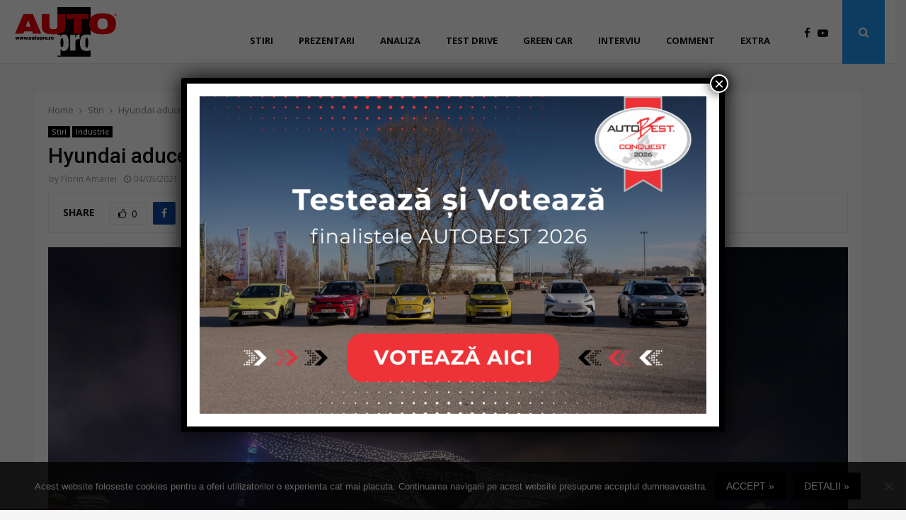

--- FILE ---
content_type: text/html; charset=UTF-8
request_url: https://autopro.ro/stiri-2/hyundai-aduce-genesis-in-europa/
body_size: 42705
content:
<!DOCTYPE html>
<html lang="en-US" prefix="og: https://ogp.me/ns#">
<head>
	<meta charset="UTF-8">
		<meta name="viewport" content="width=device-width, initial-scale=1">
		<link rel="profile" href="http://gmpg.org/xfn/11">
	
<!-- Search Engine Optimization by Rank Math PRO - https://rankmath.com/ -->
<title>Hyundai aduce Genesis în Europa AUTOpro</title>
<meta name="description" content="Marca de lux a Hyundai, Genesis, va ajunge în Europa în acest an."/>
<meta name="robots" content="index, follow, max-snippet:-1, max-video-preview:-1, max-image-preview:large"/>
<link rel="canonical" href="https://autopro.ro/stiri-2/hyundai-aduce-genesis-in-europa/" />
<meta property="og:locale" content="en_US" />
<meta property="og:type" content="article" />
<meta property="og:title" content="Hyundai aduce Genesis în Europa AUTOpro" />
<meta property="og:description" content="Marca de lux a Hyundai, Genesis, va ajunge în Europa în acest an." />
<meta property="og:url" content="https://autopro.ro/stiri-2/hyundai-aduce-genesis-in-europa/" />
<meta property="og:site_name" content="AUTOpro" />
<meta property="article:author" content="amariei.florin" />
<meta property="article:tag" content="genesis" />
<meta property="article:tag" content="genesis europa 2021" />
<meta property="article:tag" content="hyundai" />
<meta property="article:tag" content="Hyundai Genesis" />
<meta property="article:section" content="Stiri" />
<meta property="og:updated_time" content="2021-05-04T17:23:57+03:00" />
<meta property="og:image" content="https://autopro.ro/wp-content/uploads/2021/05/genesis-europa-1024x576.jpg" />
<meta property="og:image:secure_url" content="https://autopro.ro/wp-content/uploads/2021/05/genesis-europa-1024x576.jpg" />
<meta property="og:image:width" content="1024" />
<meta property="og:image:height" content="576" />
<meta property="og:image:alt" content="genesis vine in europa" />
<meta property="og:image:type" content="image/jpeg" />
<meta property="article:published_time" content="2021-05-04T17:23:56+03:00" />
<meta property="article:modified_time" content="2021-05-04T17:23:57+03:00" />
<meta name="twitter:card" content="summary_large_image" />
<meta name="twitter:title" content="Hyundai aduce Genesis în Europa AUTOpro" />
<meta name="twitter:description" content="Marca de lux a Hyundai, Genesis, va ajunge în Europa în acest an." />
<meta name="twitter:image" content="https://autopro.ro/wp-content/uploads/2021/05/genesis-europa-1024x576.jpg" />
<meta name="twitter:label1" content="Written by" />
<meta name="twitter:data1" content="Florin Amariei" />
<meta name="twitter:label2" content="Time to read" />
<meta name="twitter:data2" content="Less than a minute" />
<script type="application/ld+json" class="rank-math-schema-pro">{"@context":"https://schema.org","@graph":[{"@type":"Organization","@id":"https://autopro.ro/#organization","name":"AUTOpro","url":"https://autopro.ro","logo":{"@type":"ImageObject","@id":"https://autopro.ro/#logo","url":"http://autopro.ro/wp-content/uploads/2020/07/Logo_AUTOpro.png","contentUrl":"http://autopro.ro/wp-content/uploads/2020/07/Logo_AUTOpro.png","caption":"AUTOpro","inLanguage":"en-US","width":"1181","height":"528"}},{"@type":"WebSite","@id":"https://autopro.ro/#website","url":"https://autopro.ro","name":"AUTOpro","publisher":{"@id":"https://autopro.ro/#organization"},"inLanguage":"en-US"},{"@type":"ImageObject","@id":"https://autopro.ro/wp-content/uploads/2021/05/genesis-europa-scaled.jpg","url":"https://autopro.ro/wp-content/uploads/2021/05/genesis-europa-scaled.jpg","width":"2560","height":"1440","caption":"genesis vine in europa","inLanguage":"en-US"},{"@type":"WebPage","@id":"https://autopro.ro/stiri-2/hyundai-aduce-genesis-in-europa/#webpage","url":"https://autopro.ro/stiri-2/hyundai-aduce-genesis-in-europa/","name":"Hyundai aduce Genesis \u00een Europa AUTOpro","datePublished":"2021-05-04T17:23:56+03:00","dateModified":"2021-05-04T17:23:57+03:00","isPartOf":{"@id":"https://autopro.ro/#website"},"primaryImageOfPage":{"@id":"https://autopro.ro/wp-content/uploads/2021/05/genesis-europa-scaled.jpg"},"inLanguage":"en-US"},{"@type":"Person","@id":"https://autopro.ro/author/florin-a/","name":"Florin Amariei","url":"https://autopro.ro/author/florin-a/","image":{"@type":"ImageObject","@id":"https://secure.gravatar.com/avatar/66f5b2a7a22f7f81835b651de2edbea5?s=96&amp;d=mm&amp;r=g","url":"https://secure.gravatar.com/avatar/66f5b2a7a22f7f81835b651de2edbea5?s=96&amp;d=mm&amp;r=g","caption":"Florin Amariei","inLanguage":"en-US"},"sameAs":["http://autopro.ro","amariei.florin"],"worksFor":{"@id":"https://autopro.ro/#organization"}},{"@type":"BlogPosting","headline":"Hyundai aduce Genesis \u00een Europa AUTOpro","datePublished":"2021-05-04T17:23:56+03:00","dateModified":"2021-05-04T17:23:57+03:00","articleSection":"Industrie, Stiri","author":{"@id":"https://autopro.ro/author/florin-a/","name":"Florin Amariei"},"publisher":{"@id":"https://autopro.ro/#organization"},"description":"Marca de lux a Hyundai, Genesis, va ajunge \u00een Europa \u00een acest an.","name":"Hyundai aduce Genesis \u00een Europa AUTOpro","@id":"https://autopro.ro/stiri-2/hyundai-aduce-genesis-in-europa/#richSnippet","isPartOf":{"@id":"https://autopro.ro/stiri-2/hyundai-aduce-genesis-in-europa/#webpage"},"image":{"@id":"https://autopro.ro/wp-content/uploads/2021/05/genesis-europa-scaled.jpg"},"inLanguage":"en-US","mainEntityOfPage":{"@id":"https://autopro.ro/stiri-2/hyundai-aduce-genesis-in-europa/#webpage"}}]}</script>
<!-- /Rank Math WordPress SEO plugin -->

<link rel='dns-prefetch' href='//fonts.googleapis.com' />
<link rel="alternate" type="application/rss+xml" title="AUTOpro &raquo; Feed" href="https://autopro.ro/feed/" />
<link rel="alternate" type="application/rss+xml" title="AUTOpro &raquo; Comments Feed" href="https://autopro.ro/comments/feed/" />
<link rel="alternate" type="application/rss+xml" title="AUTOpro &raquo; Hyundai aduce Genesis în Europa Comments Feed" href="https://autopro.ro/stiri-2/hyundai-aduce-genesis-in-europa/feed/" />
<script type="text/javascript">
/* <![CDATA[ */
window._wpemojiSettings = {"baseUrl":"https:\/\/s.w.org\/images\/core\/emoji\/15.0.3\/72x72\/","ext":".png","svgUrl":"https:\/\/s.w.org\/images\/core\/emoji\/15.0.3\/svg\/","svgExt":".svg","source":{"concatemoji":"https:\/\/autopro.ro\/wp-includes\/js\/wp-emoji-release.min.js?ver=6.6.4"}};
/*! This file is auto-generated */
!function(i,n){var o,s,e;function c(e){try{var t={supportTests:e,timestamp:(new Date).valueOf()};sessionStorage.setItem(o,JSON.stringify(t))}catch(e){}}function p(e,t,n){e.clearRect(0,0,e.canvas.width,e.canvas.height),e.fillText(t,0,0);var t=new Uint32Array(e.getImageData(0,0,e.canvas.width,e.canvas.height).data),r=(e.clearRect(0,0,e.canvas.width,e.canvas.height),e.fillText(n,0,0),new Uint32Array(e.getImageData(0,0,e.canvas.width,e.canvas.height).data));return t.every(function(e,t){return e===r[t]})}function u(e,t,n){switch(t){case"flag":return n(e,"\ud83c\udff3\ufe0f\u200d\u26a7\ufe0f","\ud83c\udff3\ufe0f\u200b\u26a7\ufe0f")?!1:!n(e,"\ud83c\uddfa\ud83c\uddf3","\ud83c\uddfa\u200b\ud83c\uddf3")&&!n(e,"\ud83c\udff4\udb40\udc67\udb40\udc62\udb40\udc65\udb40\udc6e\udb40\udc67\udb40\udc7f","\ud83c\udff4\u200b\udb40\udc67\u200b\udb40\udc62\u200b\udb40\udc65\u200b\udb40\udc6e\u200b\udb40\udc67\u200b\udb40\udc7f");case"emoji":return!n(e,"\ud83d\udc26\u200d\u2b1b","\ud83d\udc26\u200b\u2b1b")}return!1}function f(e,t,n){var r="undefined"!=typeof WorkerGlobalScope&&self instanceof WorkerGlobalScope?new OffscreenCanvas(300,150):i.createElement("canvas"),a=r.getContext("2d",{willReadFrequently:!0}),o=(a.textBaseline="top",a.font="600 32px Arial",{});return e.forEach(function(e){o[e]=t(a,e,n)}),o}function t(e){var t=i.createElement("script");t.src=e,t.defer=!0,i.head.appendChild(t)}"undefined"!=typeof Promise&&(o="wpEmojiSettingsSupports",s=["flag","emoji"],n.supports={everything:!0,everythingExceptFlag:!0},e=new Promise(function(e){i.addEventListener("DOMContentLoaded",e,{once:!0})}),new Promise(function(t){var n=function(){try{var e=JSON.parse(sessionStorage.getItem(o));if("object"==typeof e&&"number"==typeof e.timestamp&&(new Date).valueOf()<e.timestamp+604800&&"object"==typeof e.supportTests)return e.supportTests}catch(e){}return null}();if(!n){if("undefined"!=typeof Worker&&"undefined"!=typeof OffscreenCanvas&&"undefined"!=typeof URL&&URL.createObjectURL&&"undefined"!=typeof Blob)try{var e="postMessage("+f.toString()+"("+[JSON.stringify(s),u.toString(),p.toString()].join(",")+"));",r=new Blob([e],{type:"text/javascript"}),a=new Worker(URL.createObjectURL(r),{name:"wpTestEmojiSupports"});return void(a.onmessage=function(e){c(n=e.data),a.terminate(),t(n)})}catch(e){}c(n=f(s,u,p))}t(n)}).then(function(e){for(var t in e)n.supports[t]=e[t],n.supports.everything=n.supports.everything&&n.supports[t],"flag"!==t&&(n.supports.everythingExceptFlag=n.supports.everythingExceptFlag&&n.supports[t]);n.supports.everythingExceptFlag=n.supports.everythingExceptFlag&&!n.supports.flag,n.DOMReady=!1,n.readyCallback=function(){n.DOMReady=!0}}).then(function(){return e}).then(function(){var e;n.supports.everything||(n.readyCallback(),(e=n.source||{}).concatemoji?t(e.concatemoji):e.wpemoji&&e.twemoji&&(t(e.twemoji),t(e.wpemoji)))}))}((window,document),window._wpemojiSettings);
/* ]]> */
</script>
<!-- autopro.ro is managing ads with Advanced Ads --><script id="autop-ready">
			window.advanced_ads_ready=function(e,a){a=a||"complete";var d=function(e){return"interactive"===a?"loading"!==e:"complete"===e};d(document.readyState)?e():document.addEventListener("readystatechange",(function(a){d(a.target.readyState)&&e()}),{once:"interactive"===a})},window.advanced_ads_ready_queue=window.advanced_ads_ready_queue||[];		</script>
		<style id='wp-emoji-styles-inline-css' type='text/css'>

	img.wp-smiley, img.emoji {
		display: inline !important;
		border: none !important;
		box-shadow: none !important;
		height: 1em !important;
		width: 1em !important;
		margin: 0 0.07em !important;
		vertical-align: -0.1em !important;
		background: none !important;
		padding: 0 !important;
	}
</style>
<link rel='stylesheet' id='wp-block-library-css' href='https://autopro.ro/wp-includes/css/dist/block-library/style.min.css?ver=6.6.4' type='text/css' media='all' />
<style id='wp-block-library-theme-inline-css' type='text/css'>
.wp-block-audio :where(figcaption){color:#555;font-size:13px;text-align:center}.is-dark-theme .wp-block-audio :where(figcaption){color:#ffffffa6}.wp-block-audio{margin:0 0 1em}.wp-block-code{border:1px solid #ccc;border-radius:4px;font-family:Menlo,Consolas,monaco,monospace;padding:.8em 1em}.wp-block-embed :where(figcaption){color:#555;font-size:13px;text-align:center}.is-dark-theme .wp-block-embed :where(figcaption){color:#ffffffa6}.wp-block-embed{margin:0 0 1em}.blocks-gallery-caption{color:#555;font-size:13px;text-align:center}.is-dark-theme .blocks-gallery-caption{color:#ffffffa6}:root :where(.wp-block-image figcaption){color:#555;font-size:13px;text-align:center}.is-dark-theme :root :where(.wp-block-image figcaption){color:#ffffffa6}.wp-block-image{margin:0 0 1em}.wp-block-pullquote{border-bottom:4px solid;border-top:4px solid;color:currentColor;margin-bottom:1.75em}.wp-block-pullquote cite,.wp-block-pullquote footer,.wp-block-pullquote__citation{color:currentColor;font-size:.8125em;font-style:normal;text-transform:uppercase}.wp-block-quote{border-left:.25em solid;margin:0 0 1.75em;padding-left:1em}.wp-block-quote cite,.wp-block-quote footer{color:currentColor;font-size:.8125em;font-style:normal;position:relative}.wp-block-quote.has-text-align-right{border-left:none;border-right:.25em solid;padding-left:0;padding-right:1em}.wp-block-quote.has-text-align-center{border:none;padding-left:0}.wp-block-quote.is-large,.wp-block-quote.is-style-large,.wp-block-quote.is-style-plain{border:none}.wp-block-search .wp-block-search__label{font-weight:700}.wp-block-search__button{border:1px solid #ccc;padding:.375em .625em}:where(.wp-block-group.has-background){padding:1.25em 2.375em}.wp-block-separator.has-css-opacity{opacity:.4}.wp-block-separator{border:none;border-bottom:2px solid;margin-left:auto;margin-right:auto}.wp-block-separator.has-alpha-channel-opacity{opacity:1}.wp-block-separator:not(.is-style-wide):not(.is-style-dots){width:100px}.wp-block-separator.has-background:not(.is-style-dots){border-bottom:none;height:1px}.wp-block-separator.has-background:not(.is-style-wide):not(.is-style-dots){height:2px}.wp-block-table{margin:0 0 1em}.wp-block-table td,.wp-block-table th{word-break:normal}.wp-block-table :where(figcaption){color:#555;font-size:13px;text-align:center}.is-dark-theme .wp-block-table :where(figcaption){color:#ffffffa6}.wp-block-video :where(figcaption){color:#555;font-size:13px;text-align:center}.is-dark-theme .wp-block-video :where(figcaption){color:#ffffffa6}.wp-block-video{margin:0 0 1em}:root :where(.wp-block-template-part.has-background){margin-bottom:0;margin-top:0;padding:1.25em 2.375em}
</style>
<link rel='stylesheet' id='gutenberg-pdfjs-css' href='https://autopro.ro/wp-content/plugins/pdfjs-viewer-shortcode/inc/../blocks/dist/style.css?ver=2.2.2' type='text/css' media='all' />
<link rel='stylesheet' id='wp-components-css' href='https://autopro.ro/wp-includes/css/dist/components/style.min.css?ver=6.6.4' type='text/css' media='all' />
<link rel='stylesheet' id='wp-preferences-css' href='https://autopro.ro/wp-includes/css/dist/preferences/style.min.css?ver=6.6.4' type='text/css' media='all' />
<link rel='stylesheet' id='wp-block-editor-css' href='https://autopro.ro/wp-includes/css/dist/block-editor/style.min.css?ver=6.6.4' type='text/css' media='all' />
<link rel='stylesheet' id='popup-maker-block-library-style-css' href='https://autopro.ro/wp-content/plugins/popup-maker/dist/packages/block-library-style.css?ver=dbea705cfafe089d65f1' type='text/css' media='all' />
<style id='rank-math-toc-block-style-inline-css' type='text/css'>
.wp-block-rank-math-toc-block nav ol{counter-reset:item}.wp-block-rank-math-toc-block nav ol li{display:block}.wp-block-rank-math-toc-block nav ol li:before{content:counters(item, ".") ". ";counter-increment:item}

</style>
<style id='classic-theme-styles-inline-css' type='text/css'>
/*! This file is auto-generated */
.wp-block-button__link{color:#fff;background-color:#32373c;border-radius:9999px;box-shadow:none;text-decoration:none;padding:calc(.667em + 2px) calc(1.333em + 2px);font-size:1.125em}.wp-block-file__button{background:#32373c;color:#fff;text-decoration:none}
</style>
<style id='global-styles-inline-css' type='text/css'>
:root{--wp--preset--aspect-ratio--square: 1;--wp--preset--aspect-ratio--4-3: 4/3;--wp--preset--aspect-ratio--3-4: 3/4;--wp--preset--aspect-ratio--3-2: 3/2;--wp--preset--aspect-ratio--2-3: 2/3;--wp--preset--aspect-ratio--16-9: 16/9;--wp--preset--aspect-ratio--9-16: 9/16;--wp--preset--color--black: #000000;--wp--preset--color--cyan-bluish-gray: #abb8c3;--wp--preset--color--white: #ffffff;--wp--preset--color--pale-pink: #f78da7;--wp--preset--color--vivid-red: #cf2e2e;--wp--preset--color--luminous-vivid-orange: #ff6900;--wp--preset--color--luminous-vivid-amber: #fcb900;--wp--preset--color--light-green-cyan: #7bdcb5;--wp--preset--color--vivid-green-cyan: #00d084;--wp--preset--color--pale-cyan-blue: #8ed1fc;--wp--preset--color--vivid-cyan-blue: #0693e3;--wp--preset--color--vivid-purple: #9b51e0;--wp--preset--gradient--vivid-cyan-blue-to-vivid-purple: linear-gradient(135deg,rgba(6,147,227,1) 0%,rgb(155,81,224) 100%);--wp--preset--gradient--light-green-cyan-to-vivid-green-cyan: linear-gradient(135deg,rgb(122,220,180) 0%,rgb(0,208,130) 100%);--wp--preset--gradient--luminous-vivid-amber-to-luminous-vivid-orange: linear-gradient(135deg,rgba(252,185,0,1) 0%,rgba(255,105,0,1) 100%);--wp--preset--gradient--luminous-vivid-orange-to-vivid-red: linear-gradient(135deg,rgba(255,105,0,1) 0%,rgb(207,46,46) 100%);--wp--preset--gradient--very-light-gray-to-cyan-bluish-gray: linear-gradient(135deg,rgb(238,238,238) 0%,rgb(169,184,195) 100%);--wp--preset--gradient--cool-to-warm-spectrum: linear-gradient(135deg,rgb(74,234,220) 0%,rgb(151,120,209) 20%,rgb(207,42,186) 40%,rgb(238,44,130) 60%,rgb(251,105,98) 80%,rgb(254,248,76) 100%);--wp--preset--gradient--blush-light-purple: linear-gradient(135deg,rgb(255,206,236) 0%,rgb(152,150,240) 100%);--wp--preset--gradient--blush-bordeaux: linear-gradient(135deg,rgb(254,205,165) 0%,rgb(254,45,45) 50%,rgb(107,0,62) 100%);--wp--preset--gradient--luminous-dusk: linear-gradient(135deg,rgb(255,203,112) 0%,rgb(199,81,192) 50%,rgb(65,88,208) 100%);--wp--preset--gradient--pale-ocean: linear-gradient(135deg,rgb(255,245,203) 0%,rgb(182,227,212) 50%,rgb(51,167,181) 100%);--wp--preset--gradient--electric-grass: linear-gradient(135deg,rgb(202,248,128) 0%,rgb(113,206,126) 100%);--wp--preset--gradient--midnight: linear-gradient(135deg,rgb(2,3,129) 0%,rgb(40,116,252) 100%);--wp--preset--font-size--small: 14px;--wp--preset--font-size--medium: 20px;--wp--preset--font-size--large: 32px;--wp--preset--font-size--x-large: 42px;--wp--preset--font-size--normal: 16px;--wp--preset--font-size--huge: 42px;--wp--preset--spacing--20: 0.44rem;--wp--preset--spacing--30: 0.67rem;--wp--preset--spacing--40: 1rem;--wp--preset--spacing--50: 1.5rem;--wp--preset--spacing--60: 2.25rem;--wp--preset--spacing--70: 3.38rem;--wp--preset--spacing--80: 5.06rem;--wp--preset--shadow--natural: 6px 6px 9px rgba(0, 0, 0, 0.2);--wp--preset--shadow--deep: 12px 12px 50px rgba(0, 0, 0, 0.4);--wp--preset--shadow--sharp: 6px 6px 0px rgba(0, 0, 0, 0.2);--wp--preset--shadow--outlined: 6px 6px 0px -3px rgba(255, 255, 255, 1), 6px 6px rgba(0, 0, 0, 1);--wp--preset--shadow--crisp: 6px 6px 0px rgba(0, 0, 0, 1);}:where(.is-layout-flex){gap: 0.5em;}:where(.is-layout-grid){gap: 0.5em;}body .is-layout-flex{display: flex;}.is-layout-flex{flex-wrap: wrap;align-items: center;}.is-layout-flex > :is(*, div){margin: 0;}body .is-layout-grid{display: grid;}.is-layout-grid > :is(*, div){margin: 0;}:where(.wp-block-columns.is-layout-flex){gap: 2em;}:where(.wp-block-columns.is-layout-grid){gap: 2em;}:where(.wp-block-post-template.is-layout-flex){gap: 1.25em;}:where(.wp-block-post-template.is-layout-grid){gap: 1.25em;}.has-black-color{color: var(--wp--preset--color--black) !important;}.has-cyan-bluish-gray-color{color: var(--wp--preset--color--cyan-bluish-gray) !important;}.has-white-color{color: var(--wp--preset--color--white) !important;}.has-pale-pink-color{color: var(--wp--preset--color--pale-pink) !important;}.has-vivid-red-color{color: var(--wp--preset--color--vivid-red) !important;}.has-luminous-vivid-orange-color{color: var(--wp--preset--color--luminous-vivid-orange) !important;}.has-luminous-vivid-amber-color{color: var(--wp--preset--color--luminous-vivid-amber) !important;}.has-light-green-cyan-color{color: var(--wp--preset--color--light-green-cyan) !important;}.has-vivid-green-cyan-color{color: var(--wp--preset--color--vivid-green-cyan) !important;}.has-pale-cyan-blue-color{color: var(--wp--preset--color--pale-cyan-blue) !important;}.has-vivid-cyan-blue-color{color: var(--wp--preset--color--vivid-cyan-blue) !important;}.has-vivid-purple-color{color: var(--wp--preset--color--vivid-purple) !important;}.has-black-background-color{background-color: var(--wp--preset--color--black) !important;}.has-cyan-bluish-gray-background-color{background-color: var(--wp--preset--color--cyan-bluish-gray) !important;}.has-white-background-color{background-color: var(--wp--preset--color--white) !important;}.has-pale-pink-background-color{background-color: var(--wp--preset--color--pale-pink) !important;}.has-vivid-red-background-color{background-color: var(--wp--preset--color--vivid-red) !important;}.has-luminous-vivid-orange-background-color{background-color: var(--wp--preset--color--luminous-vivid-orange) !important;}.has-luminous-vivid-amber-background-color{background-color: var(--wp--preset--color--luminous-vivid-amber) !important;}.has-light-green-cyan-background-color{background-color: var(--wp--preset--color--light-green-cyan) !important;}.has-vivid-green-cyan-background-color{background-color: var(--wp--preset--color--vivid-green-cyan) !important;}.has-pale-cyan-blue-background-color{background-color: var(--wp--preset--color--pale-cyan-blue) !important;}.has-vivid-cyan-blue-background-color{background-color: var(--wp--preset--color--vivid-cyan-blue) !important;}.has-vivid-purple-background-color{background-color: var(--wp--preset--color--vivid-purple) !important;}.has-black-border-color{border-color: var(--wp--preset--color--black) !important;}.has-cyan-bluish-gray-border-color{border-color: var(--wp--preset--color--cyan-bluish-gray) !important;}.has-white-border-color{border-color: var(--wp--preset--color--white) !important;}.has-pale-pink-border-color{border-color: var(--wp--preset--color--pale-pink) !important;}.has-vivid-red-border-color{border-color: var(--wp--preset--color--vivid-red) !important;}.has-luminous-vivid-orange-border-color{border-color: var(--wp--preset--color--luminous-vivid-orange) !important;}.has-luminous-vivid-amber-border-color{border-color: var(--wp--preset--color--luminous-vivid-amber) !important;}.has-light-green-cyan-border-color{border-color: var(--wp--preset--color--light-green-cyan) !important;}.has-vivid-green-cyan-border-color{border-color: var(--wp--preset--color--vivid-green-cyan) !important;}.has-pale-cyan-blue-border-color{border-color: var(--wp--preset--color--pale-cyan-blue) !important;}.has-vivid-cyan-blue-border-color{border-color: var(--wp--preset--color--vivid-cyan-blue) !important;}.has-vivid-purple-border-color{border-color: var(--wp--preset--color--vivid-purple) !important;}.has-vivid-cyan-blue-to-vivid-purple-gradient-background{background: var(--wp--preset--gradient--vivid-cyan-blue-to-vivid-purple) !important;}.has-light-green-cyan-to-vivid-green-cyan-gradient-background{background: var(--wp--preset--gradient--light-green-cyan-to-vivid-green-cyan) !important;}.has-luminous-vivid-amber-to-luminous-vivid-orange-gradient-background{background: var(--wp--preset--gradient--luminous-vivid-amber-to-luminous-vivid-orange) !important;}.has-luminous-vivid-orange-to-vivid-red-gradient-background{background: var(--wp--preset--gradient--luminous-vivid-orange-to-vivid-red) !important;}.has-very-light-gray-to-cyan-bluish-gray-gradient-background{background: var(--wp--preset--gradient--very-light-gray-to-cyan-bluish-gray) !important;}.has-cool-to-warm-spectrum-gradient-background{background: var(--wp--preset--gradient--cool-to-warm-spectrum) !important;}.has-blush-light-purple-gradient-background{background: var(--wp--preset--gradient--blush-light-purple) !important;}.has-blush-bordeaux-gradient-background{background: var(--wp--preset--gradient--blush-bordeaux) !important;}.has-luminous-dusk-gradient-background{background: var(--wp--preset--gradient--luminous-dusk) !important;}.has-pale-ocean-gradient-background{background: var(--wp--preset--gradient--pale-ocean) !important;}.has-electric-grass-gradient-background{background: var(--wp--preset--gradient--electric-grass) !important;}.has-midnight-gradient-background{background: var(--wp--preset--gradient--midnight) !important;}.has-small-font-size{font-size: var(--wp--preset--font-size--small) !important;}.has-medium-font-size{font-size: var(--wp--preset--font-size--medium) !important;}.has-large-font-size{font-size: var(--wp--preset--font-size--large) !important;}.has-x-large-font-size{font-size: var(--wp--preset--font-size--x-large) !important;}
:where(.wp-block-post-template.is-layout-flex){gap: 1.25em;}:where(.wp-block-post-template.is-layout-grid){gap: 1.25em;}
:where(.wp-block-columns.is-layout-flex){gap: 2em;}:where(.wp-block-columns.is-layout-grid){gap: 2em;}
:root :where(.wp-block-pullquote){font-size: 1.5em;line-height: 1.6;}
</style>
<link rel='stylesheet' id='simply-gallery-block-frontend-css' href='https://autopro.ro/wp-content/plugins/simply-gallery-block/blocks/pgc_sgb.min.style.css?ver=3.2.4.1' type='text/css' media='all' />
<link rel='stylesheet' id='pgc-simply-gallery-plugin-lightbox-style-css' href='https://autopro.ro/wp-content/plugins/simply-gallery-block/plugins/pgc_sgb_lightbox.min.style.css?ver=3.2.4.1' type='text/css' media='all' />
<link rel='stylesheet' id='cookie-notice-front-css' href='https://autopro.ro/wp-content/plugins/cookie-notice/css/front.min.css?ver=2.4.18' type='text/css' media='all' />
<link rel='stylesheet' id='pencisc-css' href='https://autopro.ro/wp-content/plugins/penci-framework/assets/css/single-shortcode.css?ver=6.6.4' type='text/css' media='all' />
<link rel='stylesheet' id='penci-oswald-css' href='//fonts.googleapis.com/css?family=Oswald%3A400&#038;ver=6.6.4' type='text/css' media='all' />
<link rel='stylesheet' id='style-slideshow-css' href='https://autopro.ro/wp-content/plugins/wp-slideshow-posts/css/style-slideshow.css?ver=0.1' type='text/css' media='all' />
<link rel='stylesheet' id='style-breaking-news-css' href='https://autopro.ro/wp-content/plugins/wp-slideshow-posts/css/style-breaking-news.css?ver=0.1' type='text/css' media='all' />
<link rel='stylesheet' id='slideshow-color-css' href='https://autopro.ro/wp-content/plugins/wp-slideshow-posts/css/slideshow-black.css?ver=0.1' type='text/css' media='all' />
<link rel='stylesheet' id='penci-font-awesome-css' href='https://autopro.ro/wp-content/themes/pennews/css/font-awesome.min.css?ver=6.5.8' type='text/css' media='all' />
<link rel='stylesheet' id='penci-fonts-css' href='//fonts.googleapis.com/css?family=Roboto%3A300%2C300italic%2C400%2C400italic%2C500%2C500italic%2C700%2C700italic%2C800%2C800italic%7CMukta+Vaani%3A300%2C300italic%2C400%2C400italic%2C500%2C500italic%2C700%2C700italic%2C800%2C800italic%7COswald%3A300%2C300italic%2C400%2C400italic%2C500%2C500italic%2C700%2C700italic%2C800%2C800italic%7CTeko%3A300%2C300italic%2C400%2C400italic%2C500%2C500italic%2C700%2C700italic%2C800%2C800italic%7COpen+Sans%3A300%2C300italic%2C400%2C400italic%2C500%2C500italic%2C700%2C700italic%2C800%2C800italic%3A300%2C300italic%2C400%2C400italic%2C500%2C500italic%2C700%2C700italic%2C800%2C800italic%26subset%3Dcyrillic%2Ccyrillic-ext%2Cgreek%2Cgreek-ext%2Clatin-ext' type='text/css' media='all' />
<link rel='stylesheet' id='penci-review-css' href='https://autopro.ro/wp-content/themes/pennews/css/review.css?ver=6.5.8' type='text/css' media='all' />
<link rel='stylesheet' id='penci-style-css' href='https://autopro.ro/wp-content/themes/pennews/style.css?ver=6.5.8' type='text/css' media='all' />
<style id='penci-style-inline-css' type='text/css'>
.penci-block-vc.style-title-13:not(.footer-widget).style-title-center .penci-block-heading {border-right: 10px solid transparent; border-left: 10px solid transparent; }.site-branding h1, .site-branding h2 {margin: 0;}.penci-schema-markup { display: none !important; }.penci-entry-media .twitter-video { max-width: none !important; margin: 0 !important; }.penci-entry-media .fb-video { margin-bottom: 0; }.penci-entry-media .post-format-meta > iframe { vertical-align: top; }.penci-single-style-6 .penci-entry-media-top.penci-video-format-dailymotion:after, .penci-single-style-6 .penci-entry-media-top.penci-video-format-facebook:after, .penci-single-style-6 .penci-entry-media-top.penci-video-format-vimeo:after, .penci-single-style-6 .penci-entry-media-top.penci-video-format-twitter:after, .penci-single-style-7 .penci-entry-media-top.penci-video-format-dailymotion:after, .penci-single-style-7 .penci-entry-media-top.penci-video-format-facebook:after, .penci-single-style-7 .penci-entry-media-top.penci-video-format-vimeo:after, .penci-single-style-7 .penci-entry-media-top.penci-video-format-twitter:after { content: none; } .penci-single-style-5 .penci-entry-media.penci-video-format-dailymotion:after, .penci-single-style-5 .penci-entry-media.penci-video-format-facebook:after, .penci-single-style-5 .penci-entry-media.penci-video-format-vimeo:after, .penci-single-style-5 .penci-entry-media.penci-video-format-twitter:after { content: none; }@media screen and (max-width: 960px) { .penci-insta-thumb ul.thumbnails.penci_col_5 li, .penci-insta-thumb ul.thumbnails.penci_col_6 li { width: 33.33% !important; } .penci-insta-thumb ul.thumbnails.penci_col_7 li, .penci-insta-thumb ul.thumbnails.penci_col_8 li, .penci-insta-thumb ul.thumbnails.penci_col_9 li, .penci-insta-thumb ul.thumbnails.penci_col_10 li { width: 25% !important; } }.site-header.header--s12 .penci-menu-toggle-wapper,.site-header.header--s12 .header__social-search { flex: 1; }.site-header.header--s5 .site-branding {  padding-right: 0;margin-right: 40px; }.penci-block_37 .penci_post-meta { padding-top: 8px; }.penci-block_37 .penci-post-excerpt + .penci_post-meta { padding-top: 0; }.penci-hide-text-votes { display: none; }.penci-usewr-review {  border-top: 1px solid #ececec; }.penci-review-score {top: 5px; position: relative; }.penci-social-counter.penci-social-counter--style-3 .penci-social__empty a, .penci-social-counter.penci-social-counter--style-4 .penci-social__empty a, .penci-social-counter.penci-social-counter--style-5 .penci-social__empty a, .penci-social-counter.penci-social-counter--style-6 .penci-social__empty a { display: flex; justify-content: center; align-items: center; }.penci-block-error { padding: 0 20px 20px; }@media screen and (min-width: 1240px){ .penci_dis_padding_bw .penci-content-main.penci-col-4:nth-child(3n+2) { padding-right: 15px; padding-left: 15px; }}.bos_searchbox_widget_class.penci-vc-column-1 #flexi_searchbox #b_searchboxInc .b_submitButton_wrapper{ padding-top: 10px; padding-bottom: 10px; }.mfp-image-holder .mfp-close, .mfp-iframe-holder .mfp-close { background: transparent; border-color: transparent; }h1, h2, h3, h4, h5, h6,.error404 .page-title,
		.error404 .penci-block-vc .penci-block__title, .footer__bottom.style-2 .block-title {font-family: 'Roboto', sans-serif}h1, h2, h3, h4, h5, h6,.error404 .page-title,
		 .error404 .penci-block-vc .penci-block__title, .product_list_widget .product-title, .footer__bottom.style-2 .block-title {font-weight: 500}body, button, input, select, textarea,.penci-post-subtitle,.woocommerce ul.products li.product .button,#site-navigation .penci-megamenu .penci-mega-thumbnail .mega-cat-name{font-family: 'Open Sans', sans-serif}.single .entry-content,.page .entry-content{ font-size:15px; }.site-content,.penci-page-style-1 .site-content, 
		.page-template-full-width.penci-block-pagination .site-content,
		.penci-page-style-2 .site-content, .penci-single-style-1 .site-content, 
		.penci-single-style-2 .site-content,.penci-page-style-3 .site-content,
		.penci-single-style-3 .site-content{ margin-top:40px; }.penci-topbar a:hover , .penci-topbar ul li a:hover{ color:#2196f3 !important; }.topbar__social-media a:hover{ color:#2196f3 ; }.penci-topbar ul.menu li ul.sub-menu li a:hover{ color:#2196f3 ; }.penci-topbar .topbar__trending .headline-title{ background-color:#2196f3 ; }.main-navigation a,.mobile-sidebar .primary-menu-mobile li a, .penci-menu-hbg .primary-menu-mobile li a{ font-family: 'Open Sans', sans-serif; }.main-navigation a,.mobile-sidebar .primary-menu-mobile li a, .penci-menu-hbg .primary-menu-mobile li a{ font-weight: 700; }.main-navigation > ul:not(.children) > li > a{ font-size: 13px; }.main-navigation ul ul a{ font-size: 13px; }#site-navigation .penci-megamenu .penci-mega-child-categories a{ font-size: 13px; }.penci-menu-hbg-widgets .menu-hbg-title { font-family:'Open Sans', sans-serif }
		.woocommerce div.product .related > h2,.woocommerce div.product .upsells > h2,
		.post-title-box .post-box-title,.site-content #respond h3,.site-content .widget-title,
		.site-content .widgettitle,
		body.page-template-full-width.page-paged-2 .site-content .widget.penci-block-vc .penci-block__title,
		body:not( .page-template-full-width ) .site-content .widget.penci-block-vc .penci-block__title{ font-size:14px !important;font-weight:700 !important;font-family:'Open Sans', sans-serif !important; }#footer__sidebars.footer__sidebars{padding-top: 50px;}.site-footer .penci-block-vc .penci-block__title{ font-size:14px;font-weight:700;font-family:'Open Sans', sans-serif; }.site-footer .penci-block-vc .penci-block-heading{ border-bottom-width: 2px; }.site-footer .penci-footer-text-wrap { font-size:14px;}.footer__logo a,.footer__logo img{ max-width:300px;}.penci-popup-login-register .penci-login-container a:hover{ color:#2196f3 ; }.penci-popup-login-register .penci-login-container .penci-login input[type="submit"]{ background-color:#2196f3 ; }.penci_dis_padding_bw .penci-block-vc.style-title-11:not(.footer-widget) .penci-block__title a,
		.penci_dis_padding_bw .penci-block-vc.style-title-11:not(.footer-widget) .penci-block__title span, 
		.penci_dis_padding_bw .penci-block-vc.style-title-11:not(.footer-widget) .penci-subcat-filter, 
		.penci_dis_padding_bw .penci-block-vc.style-title-11:not(.footer-widget) .penci-slider-nav{ background-color:#f5f5f5; }.buy-button{ background-color:#2196f3 !important; }.penci-menuhbg-toggle:hover .lines-button:after,.penci-menuhbg-toggle:hover .penci-lines:before,.penci-menuhbg-toggle:hover .penci-lines:after.penci-login-container a,.penci_list_shortcode li:before,.footer__sidebars .penci-block-vc .penci__post-title a:hover,.penci-viewall-results a:hover,.post-entry .penci-portfolio-filter ul li.active a, .penci-portfolio-filter ul li.active a,.penci-ajax-search-results-wrapper .penci__post-title a:hover{ color: #2196f3; }.penci-tweets-widget-content .icon-tweets,.penci-tweets-widget-content .tweet-intents a,.penci-tweets-widget-content .tweet-intents span:after,.woocommerce .star-rating span,.woocommerce .comment-form p.stars a:hover,.woocommerce div.product .woocommerce-tabs ul.tabs li a:hover,.penci-subcat-list .flexMenu-viewMore:hover a, .penci-subcat-list .flexMenu-viewMore:focus a,.penci-subcat-list .flexMenu-viewMore .flexMenu-popup .penci-subcat-item a:hover,.penci-owl-carousel-style .owl-dot.active span, .penci-owl-carousel-style .owl-dot:hover span,.penci-owl-carousel-slider .owl-dot.active span,.penci-owl-carousel-slider .owl-dot:hover span{ color: #2196f3; }.penci-owl-carousel-slider .owl-dot.active span,.penci-owl-carousel-slider .owl-dot:hover span{ background-color: #2196f3; }blockquote, q,.penci-post-pagination a:hover,a:hover,.penci-entry-meta a:hover,.penci-portfolio-below_img .inner-item-portfolio .portfolio-desc a:hover h3,.main-navigation.penci_disable_padding_menu > ul:not(.children) > li:hover > a,.main-navigation.penci_disable_padding_menu > ul:not(.children) > li:active > a,.main-navigation.penci_disable_padding_menu > ul:not(.children) > li.current-menu-item > a,.main-navigation.penci_disable_padding_menu > ul:not(.children) > li.current-menu-ancestor > a,.main-navigation.penci_disable_padding_menu > ul:not(.children) > li.current-category-ancestor > a,.site-header.header--s11 .main-navigation.penci_enable_line_menu .menu > li:hover > a,.site-header.header--s11 .main-navigation.penci_enable_line_menu .menu > li:active > a,.site-header.header--s11 .main-navigation.penci_enable_line_menu .menu > li.current-menu-item > a,.main-navigation.penci_disable_padding_menu ul.menu > li > a:hover,.main-navigation ul li:hover > a,.main-navigation ul li:active > a,.main-navigation li.current-menu-item > a,#site-navigation .penci-megamenu .penci-mega-child-categories a.cat-active,#site-navigation .penci-megamenu .penci-content-megamenu .penci-mega-latest-posts .penci-mega-post a:not(.mega-cat-name):hover,.penci-post-pagination h5 a:hover{ color: #2196f3; }.penci-menu-hbg .primary-menu-mobile li a:hover,.penci-menu-hbg .primary-menu-mobile li.toggled-on > a,.penci-menu-hbg .primary-menu-mobile li.toggled-on > .dropdown-toggle,.penci-menu-hbg .primary-menu-mobile li.current-menu-item > a,.penci-menu-hbg .primary-menu-mobile li.current-menu-item > .dropdown-toggle,.mobile-sidebar .primary-menu-mobile li a:hover,.mobile-sidebar .primary-menu-mobile li.toggled-on-first > a,.mobile-sidebar .primary-menu-mobile li.toggled-on > a,.mobile-sidebar .primary-menu-mobile li.toggled-on > .dropdown-toggle,.mobile-sidebar .primary-menu-mobile li.current-menu-item > a,.mobile-sidebar .primary-menu-mobile li.current-menu-item > .dropdown-toggle,.mobile-sidebar #sidebar-nav-logo a,.mobile-sidebar #sidebar-nav-logo a:hover.mobile-sidebar #sidebar-nav-logo:before,.penci-recipe-heading a.penci-recipe-print,.widget a:hover,.widget.widget_recent_entries li a:hover, .widget.widget_recent_comments li a:hover, .widget.widget_meta li a:hover,.penci-topbar a:hover,.penci-topbar ul li:hover,.penci-topbar ul li a:hover,.penci-topbar ul.menu li ul.sub-menu li a:hover,.site-branding a, .site-branding .site-title{ color: #2196f3; }.penci-viewall-results a:hover,.penci-ajax-search-results-wrapper .penci__post-title a:hover,.header__search_dis_bg .search-click:hover,.header__social-media a:hover,.penci-login-container .link-bottom a,.error404 .page-content a,.penci-no-results .search-form .search-submit:hover,.error404 .page-content .search-form .search-submit:hover,.penci_breadcrumbs a:hover, .penci_breadcrumbs a:hover span,.penci-archive .entry-meta a:hover,.penci-caption-above-img .wp-caption a:hover,.penci-author-content .author-social:hover,.entry-content a,.comment-content a,.penci-page-style-5 .penci-active-thumb .penci-entry-meta a:hover,.penci-single-style-5 .penci-active-thumb .penci-entry-meta a:hover{ color: #2196f3; }blockquote:not(.wp-block-quote).style-2:before{ background-color: transparent; }blockquote.style-2:before,blockquote:not(.wp-block-quote),blockquote.style-2 cite, blockquote.style-2 .author,blockquote.style-3 cite, blockquote.style-3 .author,.woocommerce ul.products li.product .price,.woocommerce ul.products li.product .price ins,.woocommerce div.product p.price ins,.woocommerce div.product span.price ins, .woocommerce div.product p.price, .woocommerce div.product span.price,.woocommerce div.product .entry-summary div[itemprop="description"] blockquote:before, .woocommerce div.product .woocommerce-tabs #tab-description blockquote:before,.woocommerce-product-details__short-description blockquote:before,.woocommerce div.product .entry-summary div[itemprop="description"] blockquote cite, .woocommerce div.product .entry-summary div[itemprop="description"] blockquote .author,.woocommerce div.product .woocommerce-tabs #tab-description blockquote cite, .woocommerce div.product .woocommerce-tabs #tab-description blockquote .author,.woocommerce div.product .product_meta > span a:hover,.woocommerce div.product .woocommerce-tabs ul.tabs li.active{ color: #2196f3; }.woocommerce #respond input#submit.alt.disabled:hover,.woocommerce #respond input#submit.alt:disabled:hover,.woocommerce #respond input#submit.alt:disabled[disabled]:hover,.woocommerce a.button.alt.disabled,.woocommerce a.button.alt.disabled:hover,.woocommerce a.button.alt:disabled,.woocommerce a.button.alt:disabled:hover,.woocommerce a.button.alt:disabled[disabled],.woocommerce a.button.alt:disabled[disabled]:hover,.woocommerce button.button.alt.disabled,.woocommerce button.button.alt.disabled:hover,.woocommerce button.button.alt:disabled,.woocommerce button.button.alt:disabled:hover,.woocommerce button.button.alt:disabled[disabled],.woocommerce button.button.alt:disabled[disabled]:hover,.woocommerce input.button.alt.disabled,.woocommerce input.button.alt.disabled:hover,.woocommerce input.button.alt:disabled,.woocommerce input.button.alt:disabled:hover,.woocommerce input.button.alt:disabled[disabled],.woocommerce input.button.alt:disabled[disabled]:hover{ background-color: #2196f3; }.woocommerce ul.cart_list li .amount, .woocommerce ul.product_list_widget li .amount,.woocommerce table.shop_table td.product-name a:hover,.woocommerce-cart .cart-collaterals .cart_totals table td .amount,.woocommerce .woocommerce-info:before,.woocommerce form.checkout table.shop_table .order-total .amount,.post-entry .penci-portfolio-filter ul li a:hover,.post-entry .penci-portfolio-filter ul li.active a,.penci-portfolio-filter ul li a:hover,.penci-portfolio-filter ul li.active a,#bbpress-forums li.bbp-body ul.forum li.bbp-forum-info a:hover,#bbpress-forums li.bbp-body ul.topic li.bbp-topic-title a:hover,#bbpress-forums li.bbp-body ul.forum li.bbp-forum-info .bbp-forum-content a,#bbpress-forums li.bbp-body ul.topic p.bbp-topic-meta a,#bbpress-forums .bbp-breadcrumb a:hover, #bbpress-forums .bbp-breadcrumb .bbp-breadcrumb-current:hover,#bbpress-forums .bbp-forum-freshness a:hover,#bbpress-forums .bbp-topic-freshness a:hover{ color: #2196f3; }.footer__bottom a,.footer__logo a, .footer__logo a:hover,.site-info a,.site-info a:hover,.sub-footer-menu li a:hover,.footer__sidebars a:hover,.penci-block-vc .social-buttons a:hover,.penci-inline-related-posts .penci_post-meta a:hover,.penci__general-meta .penci_post-meta a:hover,.penci-block_video.style-1 .penci_post-meta a:hover,.penci-block_video.style-7 .penci_post-meta a:hover,.penci-block-vc .penci-block__title a:hover,.penci-block-vc.style-title-2 .penci-block__title a:hover,.penci-block-vc.style-title-2:not(.footer-widget) .penci-block__title a:hover,.penci-block-vc.style-title-4 .penci-block__title a:hover,.penci-block-vc.style-title-4:not(.footer-widget) .penci-block__title a:hover,.penci-block-vc .penci-subcat-filter .penci-subcat-item a.active, .penci-block-vc .penci-subcat-filter .penci-subcat-item a:hover ,.penci-block_1 .penci_post-meta a:hover,.penci-inline-related-posts.penci-irp-type-grid .penci__post-title:hover{ color: #2196f3; }.penci-block_10 .penci-posted-on a,.penci-block_10 .penci-block__title a:hover,.penci-block_10 .penci__post-title a:hover,.penci-block_26 .block26_first_item .penci__post-title:hover,.penci-block_30 .penci_post-meta a:hover,.penci-block_33 .block33_big_item .penci_post-meta a:hover,.penci-block_36 .penci-chart-text,.penci-block_video.style-1 .block_video_first_item.penci-title-ab-img .penci_post_content a:hover,.penci-block_video.style-1 .block_video_first_item.penci-title-ab-img .penci_post-meta a:hover,.penci-block_video.style-6 .penci__post-title:hover,.penci-block_video.style-7 .penci__post-title:hover,.penci-owl-featured-area.style-12 .penci-small_items h3 a:hover,.penci-owl-featured-area.style-12 .penci-small_items .penci-slider__meta a:hover ,.penci-owl-featured-area.style-12 .penci-small_items .owl-item.current h3 a,.penci-owl-featured-area.style-13 .penci-small_items h3 a:hover,.penci-owl-featured-area.style-13 .penci-small_items .penci-slider__meta a:hover,.penci-owl-featured-area.style-13 .penci-small_items .owl-item.current h3 a,.penci-owl-featured-area.style-14 .penci-small_items h3 a:hover,.penci-owl-featured-area.style-14 .penci-small_items .penci-slider__meta a:hover ,.penci-owl-featured-area.style-14 .penci-small_items .owl-item.current h3 a,.penci-owl-featured-area.style-17 h3 a:hover,.penci-owl-featured-area.style-17 .penci-slider__meta a:hover,.penci-fslider28-wrapper.penci-block-vc .penci-slider-nav a:hover,.penci-videos-playlist .penci-video-nav .penci-video-playlist-item .penci-video-play-icon,.penci-videos-playlist .penci-video-nav .penci-video-playlist-item.is-playing { color: #2196f3; }.penci-block_video.style-7 .penci_post-meta a:hover,.penci-ajax-more.disable_bg_load_more .penci-ajax-more-button:hover, .penci-ajax-more.disable_bg_load_more .penci-block-ajax-more-button:hover{ color: #2196f3; }.site-main #buddypress input[type=submit]:hover,.site-main #buddypress div.generic-button a:hover,.site-main #buddypress .comment-reply-link:hover,.site-main #buddypress a.button:hover,.site-main #buddypress a.button:focus,.site-main #buddypress ul.button-nav li a:hover,.site-main #buddypress ul.button-nav li.current a,.site-main #buddypress .dir-search input[type=submit]:hover, .site-main #buddypress .groups-members-search input[type=submit]:hover,.site-main #buddypress div.item-list-tabs ul li.selected a,.site-main #buddypress div.item-list-tabs ul li.current a,.site-main #buddypress div.item-list-tabs ul li a:hover{ border-color: #2196f3;background-color: #2196f3; }.site-main #buddypress table.notifications thead tr, .site-main #buddypress table.notifications-settings thead tr,.site-main #buddypress table.profile-settings thead tr, .site-main #buddypress table.profile-fields thead tr,.site-main #buddypress table.profile-settings thead tr, .site-main #buddypress table.profile-fields thead tr,.site-main #buddypress table.wp-profile-fields thead tr, .site-main #buddypress table.messages-notices thead tr,.site-main #buddypress table.forum thead tr{ border-color: #2196f3;background-color: #2196f3; }.site-main .bbp-pagination-links a:hover, .site-main .bbp-pagination-links span.current,#buddypress div.item-list-tabs:not(#subnav) ul li.selected a, #buddypress div.item-list-tabs:not(#subnav) ul li.current a, #buddypress div.item-list-tabs:not(#subnav) ul li a:hover,#buddypress ul.item-list li div.item-title a, #buddypress ul.item-list li h4 a,div.bbp-template-notice a,#bbpress-forums li.bbp-body ul.topic li.bbp-topic-title a,#bbpress-forums li.bbp-body .bbp-forums-list li,.site-main #buddypress .activity-header a:first-child, #buddypress .comment-meta a:first-child, #buddypress .acomment-meta a:first-child{ color: #2196f3 !important; }.single-tribe_events .tribe-events-schedule .tribe-events-cost{ color: #2196f3; }.tribe-events-list .tribe-events-loop .tribe-event-featured,#tribe-events .tribe-events-button,#tribe-events .tribe-events-button:hover,#tribe_events_filters_wrapper input[type=submit],.tribe-events-button, .tribe-events-button.tribe-active:hover,.tribe-events-button.tribe-inactive,.tribe-events-button:hover,.tribe-events-calendar td.tribe-events-present div[id*=tribe-events-daynum-],.tribe-events-calendar td.tribe-events-present div[id*=tribe-events-daynum-]>a,#tribe-bar-form .tribe-bar-submit input[type=submit]:hover{ background-color: #2196f3; }.woocommerce span.onsale,.show-search:after,select option:focus,.woocommerce .widget_shopping_cart p.buttons a:hover, .woocommerce.widget_shopping_cart p.buttons a:hover, .woocommerce .widget_price_filter .price_slider_amount .button:hover, .woocommerce div.product form.cart .button:hover,.woocommerce .widget_price_filter .ui-slider .ui-slider-handle,.penci-block-vc.style-title-2:not(.footer-widget) .penci-block__title a, .penci-block-vc.style-title-2:not(.footer-widget) .penci-block__title span,.penci-block-vc.style-title-3:not(.footer-widget) .penci-block-heading:after,.penci-block-vc.style-title-4:not(.footer-widget) .penci-block__title a, .penci-block-vc.style-title-4:not(.footer-widget) .penci-block__title span,.penci-archive .penci-archive__content .penci-cat-links a:hover,.mCSB_scrollTools .mCSB_dragger .mCSB_dragger_bar,.penci-block-vc .penci-cat-name:hover,#buddypress .activity-list li.load-more, #buddypress .activity-list li.load-newest,#buddypress .activity-list li.load-more:hover, #buddypress .activity-list li.load-newest:hover,.site-main #buddypress button:hover, .site-main #buddypress a.button:hover, .site-main #buddypress input[type=button]:hover, .site-main #buddypress input[type=reset]:hover{ background-color: #2196f3; }.penci-block-vc.style-title-grid:not(.footer-widget) .penci-block__title span, .penci-block-vc.style-title-grid:not(.footer-widget) .penci-block__title a,.penci-block-vc .penci_post_thumb:hover .penci-cat-name,.mCSB_scrollTools .mCSB_dragger:active .mCSB_dragger_bar,.mCSB_scrollTools .mCSB_dragger.mCSB_dragger_onDrag .mCSB_dragger_bar,.main-navigation > ul:not(.children) > li:hover > a,.main-navigation > ul:not(.children) > li:active > a,.main-navigation > ul:not(.children) > li.current-menu-item > a,.main-navigation.penci_enable_line_menu > ul:not(.children) > li > a:before,.main-navigation a:hover,#site-navigation .penci-megamenu .penci-mega-thumbnail .mega-cat-name:hover,#site-navigation .penci-megamenu .penci-mega-thumbnail:hover .mega-cat-name,.penci-review-process span,.penci-review-score-total,.topbar__trending .headline-title,.header__search:not(.header__search_dis_bg) .search-click,.cart-icon span.items-number{ background-color: #2196f3; }.main-navigation > ul:not(.children) > li.highlight-button > a{ background-color: #2196f3; }.main-navigation > ul:not(.children) > li.highlight-button:hover > a,.main-navigation > ul:not(.children) > li.highlight-button:active > a,.main-navigation > ul:not(.children) > li.highlight-button.current-category-ancestor > a,.main-navigation > ul:not(.children) > li.highlight-button.current-menu-ancestor > a,.main-navigation > ul:not(.children) > li.highlight-button.current-menu-item > a{ border-color: #2196f3; }.login__form .login__form__login-submit input:hover,.penci-login-container .penci-login input[type="submit"]:hover,.penci-archive .penci-entry-categories a:hover,.single .penci-cat-links a:hover,.page .penci-cat-links a:hover,.woocommerce #respond input#submit:hover, .woocommerce a.button:hover, .woocommerce button.button:hover, .woocommerce input.button:hover,.woocommerce div.product .entry-summary div[itemprop="description"]:before,.woocommerce div.product .entry-summary div[itemprop="description"] blockquote .author span:after, .woocommerce div.product .woocommerce-tabs #tab-description blockquote .author span:after,.woocommerce-product-details__short-description blockquote .author span:after,.woocommerce #respond input#submit.alt:hover, .woocommerce a.button.alt:hover, .woocommerce button.button.alt:hover, .woocommerce input.button.alt:hover,#scroll-to-top:hover,div.wpforms-container .wpforms-form input[type=submit]:hover,div.wpforms-container .wpforms-form button[type=submit]:hover,div.wpforms-container .wpforms-form .wpforms-page-button:hover,div.wpforms-container .wpforms-form .wpforms-page-button:hover,#respond #submit:hover,.wpcf7 input[type="submit"]:hover,.widget_wysija input[type="submit"]:hover{ background-color: #2196f3; }.penci-block_video .penci-close-video:hover,.penci-block_5 .penci_post_thumb:hover .penci-cat-name,.penci-block_25 .penci_post_thumb:hover .penci-cat-name,.penci-block_8 .penci_post_thumb:hover .penci-cat-name,.penci-block_14 .penci_post_thumb:hover .penci-cat-name,.penci-block-vc.style-title-grid .penci-block__title span, .penci-block-vc.style-title-grid .penci-block__title a,.penci-block_7 .penci_post_thumb:hover .penci-order-number,.penci-block_15 .penci-post-order,.penci-news_ticker .penci-news_ticker__title{ background-color: #2196f3; }.penci-owl-featured-area .penci-item-mag:hover .penci-slider__cat .penci-cat-name,.penci-owl-featured-area .penci-slider__cat .penci-cat-name:hover,.penci-owl-featured-area.style-12 .penci-small_items .owl-item.current .penci-cat-name,.penci-owl-featured-area.style-13 .penci-big_items .penci-slider__cat .penci-cat-name,.penci-owl-featured-area.style-13 .button-read-more:hover,.penci-owl-featured-area.style-13 .penci-small_items .owl-item.current .penci-cat-name,.penci-owl-featured-area.style-14 .penci-small_items .owl-item.current .penci-cat-name,.penci-owl-featured-area.style-18 .penci-slider__cat .penci-cat-name{ background-color: #2196f3; }.show-search .show-search__content:after,.penci-wide-content .penci-owl-featured-area.style-23 .penci-slider__text,.penci-grid_2 .grid2_first_item:hover .penci-cat-name,.penci-grid_2 .penci-post-item:hover .penci-cat-name,.penci-grid_3 .penci-post-item:hover .penci-cat-name,.penci-grid_1 .penci-post-item:hover .penci-cat-name,.penci-videos-playlist .penci-video-nav .penci-playlist-title,.widget-area .penci-videos-playlist .penci-video-nav .penci-video-playlist-item .penci-video-number,.widget-area .penci-videos-playlist .penci-video-nav .penci-video-playlist-item .penci-video-play-icon,.widget-area .penci-videos-playlist .penci-video-nav .penci-video-playlist-item .penci-video-paused-icon,.penci-owl-featured-area.style-17 .penci-slider__text::after,#scroll-to-top:hover{ background-color: #2196f3; }.featured-area-custom-slider .penci-owl-carousel-slider .owl-dot span,.main-navigation > ul:not(.children) > li ul.sub-menu,.error404 .not-found,.error404 .penci-block-vc,.woocommerce .woocommerce-error, .woocommerce .woocommerce-info, .woocommerce .woocommerce-message,.penci-owl-featured-area.style-12 .penci-small_items,.penci-owl-featured-area.style-12 .penci-small_items .owl-item.current .penci_post_thumb,.penci-owl-featured-area.style-13 .button-read-more:hover{ border-color: #2196f3; }.widget .tagcloud a:hover,.penci-social-buttons .penci-social-item.like.liked,.site-footer .widget .tagcloud a:hover,.penci-recipe-heading a.penci-recipe-print:hover,.penci-custom-slider-container .pencislider-content .pencislider-btn-trans:hover,button:hover,.button:hover, .entry-content a.button:hover,.penci-vc-btn-wapper .penci-vc-btn.penci-vcbtn-trans:hover, input[type="button"]:hover,input[type="reset"]:hover,input[type="submit"]:hover,.penci-ajax-more .penci-ajax-more-button:hover,.penci-ajax-more .penci-portfolio-more-button:hover,.woocommerce nav.woocommerce-pagination ul li a:focus, .woocommerce nav.woocommerce-pagination ul li a:hover,.woocommerce nav.woocommerce-pagination ul li span.current,.penci-block_10 .penci-more-post:hover,.penci-block_15 .penci-more-post:hover,.penci-block_36 .penci-more-post:hover,.penci-block_video.style-7 .penci-owl-carousel-slider .owl-dot.active span,.penci-block_video.style-7 .penci-owl-carousel-slider .owl-dot:hover span ,.penci-block_video.style-7 .penci-owl-carousel-slider .owl-dot:hover span ,.penci-ajax-more .penci-ajax-more-button:hover,.penci-ajax-more .penci-block-ajax-more-button:hover,.penci-ajax-more .penci-ajax-more-button.loading-posts:hover, .penci-ajax-more .penci-block-ajax-more-button.loading-posts:hover,.site-main #buddypress .activity-list li.load-more a:hover, .site-main #buddypress .activity-list li.load-newest a,.penci-owl-carousel-slider.penci-tweets-slider .owl-dots .owl-dot.active span, .penci-owl-carousel-slider.penci-tweets-slider .owl-dots .owl-dot:hover span,.penci-pagination:not(.penci-ajax-more) span.current, .penci-pagination:not(.penci-ajax-more) a:hover{border-color:#2196f3;background-color: #2196f3;}.penci-owl-featured-area.style-23 .penci-slider-overlay{ 
		background: -moz-linear-gradient(left, transparent 26%, #2196f3  65%);
	    background: -webkit-gradient(linear, left top, right top, color-stop(26%, #2196f3 ), color-stop(65%, transparent));
	    background: -webkit-linear-gradient(left, transparent 26%, #2196f3 65%);
	    background: -o-linear-gradient(left, transparent 26%, #2196f3 65%);
	    background: -ms-linear-gradient(left, transparent 26%, #2196f3 65%);
	    background: linear-gradient(to right, transparent 26%, #2196f3 65%);
	    filter: progid:DXImageTransform.Microsoft.gradient(startColorstr='#2196f3', endColorstr='#2196f3', GradientType=1);
		 }.site-main #buddypress .activity-list li.load-more a, .site-main #buddypress .activity-list li.load-newest a,.header__search:not(.header__search_dis_bg) .search-click:hover,.tagcloud a:hover,.site-footer .widget .tagcloud a:hover{ transition: all 0.3s; opacity: 0.8; }.penci-loading-animation-1 .penci-loading-animation,.penci-loading-animation-1 .penci-loading-animation:before,.penci-loading-animation-1 .penci-loading-animation:after,.penci-loading-animation-5 .penci-loading-animation,.penci-loading-animation-6 .penci-loading-animation:before,.penci-loading-animation-7 .penci-loading-animation,.penci-loading-animation-8 .penci-loading-animation,.penci-loading-animation-9 .penci-loading-circle-inner:before,.penci-load-thecube .penci-load-cube:before,.penci-three-bounce .one,.penci-three-bounce .two,.penci-three-bounce .three{ background-color: #2196f3; }.header__social-media a, .cart-icon span{font-size: 15px; }.header__social-media a:hover{ color:#2196f3; }.main-navigation.penci_enable_line_menu > ul:not(.children) > li > a:before{background-color: #ffffff; }.main-navigation > ul:not(.children) > li:hover > a,.main-navigation > ul:not(.children) > li.current-category-ancestor > a,.main-navigation > ul:not(.children) > li.current-menu-ancestor > a,.main-navigation > ul:not(.children) > li.current-menu-item > a,.site-header.header--s11 .main-navigation.penci_enable_line_menu .menu > li:hover > a,.site-header.header--s11 .main-navigation.penci_enable_line_menu .menu > li:active > a,.site-header.header--s11 .main-navigation.penci_enable_line_menu .menu > li.current-category-ancestor > a,.site-header.header--s11 .main-navigation.penci_enable_line_menu .menu > li.current-menu-ancestor > a,.site-header.header--s11 .main-navigation.penci_enable_line_menu .menu > li.current-menu-item > a,.main-navigation.penci_disable_padding_menu > ul:not(.children) > li:hover > a,.main-navigation.penci_disable_padding_menu > ul:not(.children) > li.current-category-ancestor > a,.main-navigation.penci_disable_padding_menu > ul:not(.children) > li.current-menu-ancestor > a,.main-navigation.penci_disable_padding_menu > ul:not(.children) > li.current-menu-item > a,.main-navigation.penci_disable_padding_menu ul.menu > li > a:hover,.main-navigation ul.menu > li.current-menu-item > a,.main-navigation ul.menu > li > a:hover{ color: #ffffff }.main-navigation > ul:not(.children) > li.highlight-button > a{ color: #ffffff; }.main-navigation > ul:not(.children) > li:hover > a,.main-navigation > ul:not(.children) > li:active > a,.main-navigation > ul:not(.children) > li.current-category-ancestor > a,.main-navigation > ul:not(.children) > li.current-menu-ancestor > a,.main-navigation > ul:not(.children) > li.current-menu-item > a,.site-header.header--s11 .main-navigation.penci_enable_line_menu .menu > li:hover > a,.site-header.header--s11 .main-navigation.penci_enable_line_menu .menu > li:active > a,.site-header.header--s11 .main-navigation.penci_enable_line_menu .menu > li.current-category-ancestor > a,.site-header.header--s11 .main-navigation.penci_enable_line_menu .menu > li.current-menu-ancestor > a,.site-header.header--s11 .main-navigation.penci_enable_line_menu .menu > li.current-menu-item > a,.main-navigation ul.menu > li > a:hover{ background-color: #2196f3 }.main-navigation > ul:not(.children) > li.highlight-button > a{ background-color: #2196f3; }.main-navigation > ul:not(.children) > li.highlight-button:hover > a,.main-navigation > ul:not(.children) > li.highlight-button:active > a,.main-navigation > ul:not(.children) > li.highlight-button.current-category-ancestor > a,.main-navigation > ul:not(.children) > li.highlight-button.current-menu-ancestor > a,.main-navigation > ul:not(.children) > li.highlight-button.current-menu-item > a{ border-color: #2196f3; }.main-navigation ul li:not( .penci-mega-menu ) ul li.current-category-ancestor > a,.main-navigation ul li:not( .penci-mega-menu ) ul li.current-menu-ancestor > a,.main-navigation ul li:not( .penci-mega-menu ) ul li.current-menu-item > a,.main-navigation ul li:not( .penci-mega-menu ) ul a:hover{ color:#2196f3 }.header__search:not(.header__search_dis_bg) .search-click{ background-color:#2196f3; }.penci-widget-sidebar .penci-block__title a:hover{ color:#ffffff !important; }#main .widget .tagcloud a{ }#main .widget .tagcloud a:hover{}.site-footer{background-image: url( http://autopro.ro/wp-content/uploads/2020/07/footer-bg.jpg ); }.site-footer{ background-color:#161616 ; }.footer__sidebars{ background-color:#ffffff ; }.footer__sidebars{ color:#000000 ; }.site-footer .widget ul li{ color:#000000 ; }.site-footer .widget-title,		
		.site-footer .penci-block-vc .penci-slider-nav a,
		.site-footer cite,
		.site-footer .widget select,
		.site-footer .mc4wp-form,
		.site-footer .penci-block-vc .penci-slider-nav a.penci-pag-disabled,
		.site-footer .penci-block-vc .penci-slider-nav a.penci-pag-disabled:hover{ color:#000000 ; }.site-footer input[type="text"], .site-footer input[type="email"],.site-footer input[type="url"], .site-footer input[type="password"],.site-footer input[type="search"], .site-footer input[type="number"],.site-footer input[type="tel"], .site-footer input[type="range"],.site-footer input[type="date"], .site-footer input[type="month"],.site-footer input[type="week"],.site-footer input[type="time"],.site-footer input[type="datetime"],.site-footer input[type="datetime-local"],.site-footer .widget .tagcloud a,.site-footer input[type="color"], .site-footer textarea{ color:#000000 ; }.site-footer .penci-block-vc .penci-block__title a, .site-footer .penci-block-vc .penci-block__title span,.footer-instagram h4.footer-instagram-title span{ color:#000000 ; }.site-footer .penci-block-vc.style-title-3 .penci-block-heading:after{ background-color:#000000 ; }.footer__sidebars .woocommerce.widget_shopping_cart .total,.footer__sidebars .woocommerce.widget_product_search input[type="search"],.footer__sidebars .woocommerce ul.cart_list li,.footer__sidebars .woocommerce ul.product_list_widget li,.site-footer .penci-recent-rv,.site-footer .penci-block_6 .penci-post-item,.site-footer .penci-block_10 .penci-post-item,.site-footer .penci-block_11 .block11_first_item, .site-footer .penci-block_11 .penci-post-item,.site-footer .penci-block_15 .penci-post-item,.site-footer .widget select,.footer__sidebars .woocommerce-product-details__short-description th,.footer__sidebars .woocommerce-product-details__short-description td,.site-footer .widget.widget_recent_entries li, .site-footer .widget.widget_recent_comments li, .site-footer .widget.widget_meta li,.site-footer input[type="text"], .site-footer input[type="email"],.site-footer input[type="url"], .site-footer input[type="password"],.site-footer input[type="search"], .site-footer input[type="number"],.site-footer input[type="tel"], .site-footer input[type="range"],.site-footer input[type="date"], .site-footer input[type="month"],.site-footer input[type="week"],.site-footer input[type="time"],.site-footer input[type="datetime"],.site-footer input[type="datetime-local"],.site-footer .widget .tagcloud a,.site-footer input[type="color"], .site-footer textarea{ border-color:#ececec ; }.site-footer select,.site-footer .woocommerce .woocommerce-product-search input[type="search"]{ border-color:#ececec ; }.site-footer .penci-block-vc .penci-block-heading,.footer-instagram h4.footer-instagram-title{ border-color:#dedede ; }.site-footer .widget ul li, .footer__sidebars li, .footer__sidebars a{ color:#161616 ; }
		.site-footer .widget .tagcloud a{ background: transparent; }
		.site-footer .widget.widget_recent_entries li a, .site-footer .widget.widget_recent_comments li a, .site-footer .widget.widget_meta li a{color:#161616 ;}.footer__sidebars .penci-block-vc .penci__post-title a{ color:#161616 ; }.footer__sidebars a:hover { color:#2196f3 ; }
		.site-footer .widget .tagcloud a:hover{ background: #2196f3;color: #fff;border-color:#2196f3 }.site-footer .widget.widget_recent_entries li a:hover,.site-footer .widget.widget_recent_comments li a:hover,.site-footer .widget.widget_meta li a:hover{ color:#2196f3 ; }.footer__sidebars .penci-block-vc .penci__post-title a:hover{ color:#2196f3 ; }.footer__social-media .social-media-item:hover{ background-color:#2196f3 !important; }.footer__logo a,.footer__logo a:hover{ color:#2196f3 ; }#scroll-to-top:hover{ background-color:#2196f3 ; }.mobile-sidebar .primary-menu-mobile li a:hover,
			.mobile-sidebar .sidebar-nav-social a:hover ,
			.mobile-sidebar #sidebar-nav-logo a:hover,
			.mobile-sidebar .primary-menu-mobile .dropdown-toggle:hover { color:#2196f3 ; }
</style>
<link rel='stylesheet' id='newsletter-css' href='https://autopro.ro/wp-content/plugins/newsletter/style.css?ver=8.4.9' type='text/css' media='all' />
<link rel='stylesheet' id='popup-maker-site-css' href='//autopro.ro/wp-content/uploads/pum/pum-site-styles.css?generated=1769455222&#038;ver=1.21.5' type='text/css' media='all' />
<script type="text/javascript" src="https://autopro.ro/wp-includes/js/jquery/jquery.min.js?ver=3.7.1" id="jquery-core-js"></script>
<script type="text/javascript" src="https://autopro.ro/wp-includes/js/jquery/jquery-migrate.min.js?ver=3.4.1" id="jquery-migrate-js"></script>
<script type="text/javascript" src="https://autopro.ro/wp-content/plugins/wp-slideshow-posts/js/jquery.easing.1.3.js?ver=6.6.4" id="jquery.easing-js"></script>
<script type="text/javascript" src="https://autopro.ro/wp-content/plugins/wp-slideshow-posts/js/jquery.cycle.all.js?ver=6.6.4" id="jquery.cycle-js"></script>
<script type="text/javascript" src="https://autopro.ro/wp-content/plugins/wp-slideshow-posts/js/control.slider.js?ver=6.6.4" id="control.slider-js"></script>
<script type="text/javascript" src="https://autopro.ro/wp-content/plugins/wp-slideshow-posts/js/control-breakingnews.js?ver=6.6.4" id="control.breakingnews-js"></script>
<link rel="EditURI" type="application/rsd+xml" title="RSD" href="https://autopro.ro/xmlrpc.php?rsd" />
<meta name="generator" content="WordPress 6.6.4" />
<link rel='shortlink' href='https://autopro.ro/?p=16684' />
<link rel="alternate" title="oEmbed (JSON)" type="application/json+oembed" href="https://autopro.ro/wp-json/oembed/1.0/embed?url=https%3A%2F%2Fautopro.ro%2Fstiri-2%2Fhyundai-aduce-genesis-in-europa%2F" />
<link rel="alternate" title="oEmbed (XML)" type="text/xml+oembed" href="https://autopro.ro/wp-json/oembed/1.0/embed?url=https%3A%2F%2Fautopro.ro%2Fstiri-2%2Fhyundai-aduce-genesis-in-europa%2F&#038;format=xml" />
<noscript><style>.simply-gallery-amp{ display: block !important; }</style></noscript><noscript><style>.sgb-preloader{ display: none !important; }</style></noscript><!-- Global site tag (gtag.js) - Google Analytics -->
<script async src="https://www.googletagmanager.com/gtag/js?id=UA-111387080-1"></script>
<script>
  window.dataLayer = window.dataLayer || [];
  function gtag(){dataLayer.push(arguments);}
  gtag('js', new Date());

  gtag('config', 'UA-111387080-1');
</script><script>
var portfolioDataJs = portfolioDataJs || [];
var penciBlocksArray=[];
var PENCILOCALCACHE = {};
		(function () {
				"use strict";
		
				PENCILOCALCACHE = {
					data: {},
					remove: function ( ajaxFilterItem ) {
						delete PENCILOCALCACHE.data[ajaxFilterItem];
					},
					exist: function ( ajaxFilterItem ) {
						return PENCILOCALCACHE.data.hasOwnProperty( ajaxFilterItem ) && PENCILOCALCACHE.data[ajaxFilterItem] !== null;
					},
					get: function ( ajaxFilterItem ) {
						return PENCILOCALCACHE.data[ajaxFilterItem];
					},
					set: function ( ajaxFilterItem, cachedData ) {
						PENCILOCALCACHE.remove( ajaxFilterItem );
						PENCILOCALCACHE.data[ajaxFilterItem] = cachedData;
					}
				};
			}
		)();function penciBlock() {
		    this.atts_json = '';
		    this.content = '';
		}</script>
		<style type="text/css">
																		.penci-review .penci-review-process span {
				background-color: #2196f3;
			}

															.penci-review .penci-review-score-total {
				background-color: #2196f3;
			}

																		
					</style>
		<link rel="pingback" href="https://autopro.ro/xmlrpc.php"><script type="application/ld+json">{
    "@context": "http:\/\/schema.org\/",
    "@type": "organization",
    "@id": "#organization",
    "logo": {
        "@type": "ImageObject",
        "url": "https:\/\/autopro.ro\/wp-content\/uploads\/2020\/07\/Logo_AUTOpro.png"
    },
    "url": "https:\/\/autopro.ro\/",
    "name": "AUTOpro",
    "description": "Trenduri \u00een lumea auto"
}</script><script type="application/ld+json">{
    "@context": "http:\/\/schema.org\/",
    "@type": "WebSite",
    "name": "AUTOpro",
    "alternateName": "Trenduri \u00een lumea auto",
    "url": "https:\/\/autopro.ro\/"
}</script><script type="application/ld+json">{
    "@context": "http:\/\/schema.org\/",
    "@type": "WPSideBar",
    "name": "Sidebar Right",
    "alternateName": "Add widgets here to display them on blog and single",
    "url": "https:\/\/autopro.ro\/stiri-2\/hyundai-aduce-genesis-in-europa"
}</script><script type="application/ld+json">{
    "@context": "http:\/\/schema.org\/",
    "@type": "WPSideBar",
    "name": "Sidebar Left",
    "alternateName": "Add widgets here to display them on page",
    "url": "https:\/\/autopro.ro\/stiri-2\/hyundai-aduce-genesis-in-europa"
}</script><script type="application/ld+json">{
    "@context": "http:\/\/schema.org\/",
    "@type": "WPSideBar",
    "name": "Footer Column #1",
    "alternateName": "Add widgets here to display them in the first column of the footer",
    "url": "https:\/\/autopro.ro\/stiri-2\/hyundai-aduce-genesis-in-europa"
}</script><script type="application/ld+json">{
    "@context": "http:\/\/schema.org\/",
    "@type": "WPSideBar",
    "name": "Footer Column #2",
    "alternateName": "Add widgets here to display them in the second column of the footer",
    "url": "https:\/\/autopro.ro\/stiri-2\/hyundai-aduce-genesis-in-europa"
}</script><script type="application/ld+json">{
    "@context": "http:\/\/schema.org\/",
    "@type": "WPSideBar",
    "name": "Footer Column #3",
    "alternateName": "Add widgets here to display them in the third column of the footer",
    "url": "https:\/\/autopro.ro\/stiri-2\/hyundai-aduce-genesis-in-europa"
}</script><script type="application/ld+json">{
    "@context": "http:\/\/schema.org\/",
    "@type": "WPSideBar",
    "name": "Footer Column #4",
    "alternateName": "Add widgets here to display them in the fourth column of the footer",
    "url": "https:\/\/autopro.ro\/stiri-2\/hyundai-aduce-genesis-in-europa"
}</script><script type="application/ld+json">{
    "@context": "http:\/\/schema.org\/",
    "@type": "BlogPosting",
    "headline": "Hyundai aduce Genesis \u00een Europa",
    "description": "Marca de lux a Hyundai, Genesis, va ajunge \u00een Europa \u00een acest an. Dac\u0103 Toyota are Lexus \u0219i Honda are Acura, atunci Hyundai creeaz\u0103 ma\u0219ini mai speciale sub brandul Genesis. Compania sud-coreean\u0103 a decis s\u0103 aduc\u0103 \u00een Europa marca sa de lux. Genesis va fi lansat\u0103 \u00een aceast\u0103 var\u0103. Odat\u0103...",
    "datePublished": "2021-05-04",
    "datemodified": "2021-05-04",
    "mainEntityOfPage": "https:\/\/autopro.ro\/stiri-2\/hyundai-aduce-genesis-in-europa\/",
    "image": {
        "@type": "ImageObject",
        "url": "https:\/\/autopro.ro\/wp-content\/uploads\/2021\/05\/genesis-europa-scaled.jpg",
        "width": 2560,
        "height": 1440
    },
    "publisher": {
        "@type": "Organization",
        "name": "AUTOpro",
        "logo": {
            "@type": "ImageObject",
            "url": "https:\/\/autopro.ro\/wp-content\/uploads\/2020\/07\/Logo_AUTOpro.png"
        }
    },
    "author": {
        "@type": "Person",
        "@id": "#person-FlorinAmariei",
        "name": "Florin Amariei"
    }
}</script><meta property="fb:app_id" content="348280475330978"><meta name="generator" content="Powered by WPBakery Page Builder - drag and drop page builder for WordPress."/>
<style type="text/css" id="custom-background-css">
body.custom-background { background-color: #f5f5f5; }
</style>
	<script type="text/javascript" id="google_gtagjs" src="https://www.googletagmanager.com/gtag/js?id=UA-141784981-2" async="async"></script>
<script type="text/javascript" id="google_gtagjs-inline">
/* <![CDATA[ */
window.dataLayer = window.dataLayer || [];function gtag(){dataLayer.push(arguments);}gtag('js', new Date());gtag('config', 'UA-141784981-2', {} );
/* ]]> */
</script>
		<style type="text/css" id="wp-custom-css">
			.autop-content, .autop-content_2{padding:20px;}
@media (min-width: 768px) and (max-width: 979px) {.poza-reclama{display:none;} }
.poza-reclama{display:none;} 

.site-footer{background-image: url( https://autopro.ro/wp-content/uploads/2020/07/footer-bg.jpg ) !important; }

.entry-meta-item penci-post-countview penci_post-meta_item {
	display:nonme !important;
}		</style>
				
<!-- Responsive Select CSS 
================================================================ -->
<style type="text/css" id="responsive-select-css">
.responsiveSelectContainer select.responsiveMenuSelect, select.responsiveMenuSelect{
	display:none;
}

@media (max-width: 992px) {
	.responsiveSelectContainer{
		border:none !important;
		background:none !important;
		box-shadow:none !important;
		height:auto !important;
		max-height:none !important;
		visibility:visible !important;
	}
	.responsiveSelectContainer ul, ul.responsiveSelectFullMenu, #megaMenu ul.megaMenu.responsiveSelectFullMenu{
		display: none !important;
	}
	.responsiveSelectContainer select.responsiveMenuSelect, select.responsiveMenuSelect { 
		display: inline-block; 
		width:100%;
	}
}	
</style>
<!-- end Responsive Select CSS -->

<!-- Responsive Select JS
================================================================ -->
<script type="text/javascript">
jQuery(document).ready( function($){
	$( '.responsiveMenuSelect' ).change(function() {
		var loc = $(this).find( 'option:selected' ).val();
		if( loc != '' && loc != '#' ) window.location = loc;
	});
	//$( '.responsiveMenuSelect' ).val('');
});
</script>
<!-- end Responsive Select JS -->
		
<noscript><style> .wpb_animate_when_almost_visible { opacity: 1; }</style></noscript>	<style>
		a.custom-button.pencisc-button {
			background: transparent;
			color: #D3347B;
			border: 2px solid #D3347B;
			line-height: 36px;
			padding: 0 20px;
			font-size: 14px;
			font-weight: bold;
		}
		a.custom-button.pencisc-button:hover {
			background: #D3347B;
			color: #fff;
			border: 2px solid #D3347B;
		}
		a.custom-button.pencisc-button.pencisc-small {
			line-height: 28px;
			font-size: 12px;
		}
		a.custom-button.pencisc-button.pencisc-large {
			line-height: 46px;
			font-size: 18px;
		}
	</style>

</head>
<!-- Global site tag (gtag.js) - Google Analytics -->
<script async src="https://www.googletagmanager.com/gtag/js?id=UA-141784981-2"></script>
<script>
  window.dataLayer = window.dataLayer || [];
  function gtag(){dataLayer.push(arguments);}
  gtag('js', new Date());

  gtag('config', 'UA-141784981-2');
</script>
<body class="post-template-default single single-post postid-16684 single-format-standard custom-background wp-custom-logo cookies-not-set group-blog header-sticky penci_enable_ajaxsearch penci_sticky_content_sidebar no-sidebar penci-single-style-1 wpb-js-composer js-comp-ver-6.6.0 vc_responsive aa-prefix-autop- aa-disabled-all">
<amp-auto-ads type="adsense"
        data-ad-client="ca-pub-2945049455697">
</amp-auto-ads>
<div id="page" class="site">
	<div class="site-header-wrapper">	<header id="masthead" class="site-header header--s11" data-height="110" itemscope="itemscope" itemtype="http://schema.org/WPHeader">
		<div class="penci-container-fluid">
			
<div class="site-branding">
	
		<h2><a href="https://autopro.ro/" class="custom-logo-link" rel="home"><img width="1181" height="528" src="https://autopro.ro/wp-content/uploads/2020/07/Logo_AUTOpro.png" class="custom-logo" alt="AUTOpro" decoding="async" srcset="https://autopro.ro/wp-content/uploads/2020/07/Logo_AUTOpro.png 1181w, https://autopro.ro/wp-content/uploads/2020/07/Logo_AUTOpro-300x134.png 300w, https://autopro.ro/wp-content/uploads/2020/07/Logo_AUTOpro-1024x458.png 1024w, https://autopro.ro/wp-content/uploads/2020/07/Logo_AUTOpro-768x343.png 768w, https://autopro.ro/wp-content/uploads/2020/07/Logo_AUTOpro-960x429.png 960w, https://autopro.ro/wp-content/uploads/2020/07/Logo_AUTOpro-895x400.png 895w, https://autopro.ro/wp-content/uploads/2020/07/Logo_AUTOpro-585x262.png 585w, https://autopro.ro/wp-content/uploads/2020/07/Logo_AUTOpro-600x268.png 600w" sizes="(max-width: 1181px) 100vw, 1181px" /></a></h2>
				</div><!-- .site-branding -->
			<div class="header__social-search">
				<div class="header__search" id="top-search">
			<a class="search-click"><i class="fa fa-search"></i></a>
			<div class="show-search">
	<div class="show-search__content">
		<form method="get" class="search-form" action="https://autopro.ro/">
			<label>
				<span class="screen-reader-text">Search for:</span>

								<input id="penci-header-search" type="search" class="search-field" placeholder="Enter keyword..." value="" name="s" autocomplete="off">
			</label>
			<button type="submit" class="search-submit">
				<i class="fa fa-search"></i>
				<span class="screen-reader-text">Search</span>
			</button>
		</form>
		<div class="penci-ajax-search-results">
			<div id="penci-ajax-search-results-wrapper" class="penci-ajax-search-results-wrapper"></div>
		</div>
	</div>
</div>		</div>
	
			<div class="header__social-media">
			<div class="header__content-social-media">

			<a class="social-media-item socail_media__facebook" target="_blank" href="https://www.facebook.com/RevistaAUTOpro/" title="Facebook" rel="noopener"><span class="socail-media-item__content"><i class="fa fa-facebook"></i><span class="social_title screen-reader-text">Facebook</span></span></a><a class="social-media-item socail_media__youtube" target="_blank" href="https://www.youtube.com/channel/UCAOSUQafMNmLZq-qFnRN4Pw" title="Youtube" rel="noopener"><span class="socail-media-item__content"><i class="fa fa-youtube-play"></i><span class="social_title screen-reader-text">Youtube</span></span></a>						</div>
		</div>
	
</div>

			<nav id="site-navigation" class="main-navigation pencimn-slide_down" itemscope itemtype="http://schema.org/SiteNavigationElement">
	<ul id="menu-main-header-menu-1" class="menu responsiveSelectFullMenu"><li class="menu-item menu-item-type-taxonomy menu-item-object-category current-post-ancestor current-menu-parent current-post-parent menu-item-13643"><a href="https://autopro.ro/category/stiri-2/" itemprop="url">Stiri</a></li>
<li class="menu-item menu-item-type-taxonomy menu-item-object-category menu-item-3462"><a href="https://autopro.ro/category/stiri-2/prezentari/" itemprop="url">Prezentari</a></li>
<li class="menu-item menu-item-type-taxonomy menu-item-object-category menu-item-3465"><a href="https://autopro.ro/category/auto-pro-exclusiv/analiza/" itemprop="url">Analiza</a></li>
<li class="menu-item menu-item-type-taxonomy menu-item-object-category menu-item-13644"><a href="https://autopro.ro/category/test-drive/" itemprop="url">Test drive</a></li>
<li class="menu-item menu-item-type-taxonomy menu-item-object-category menu-item-13645"><a href="https://autopro.ro/category/stiri-2/green-car/" itemprop="url">Green car</a></li>
<li class="menu-item menu-item-type-taxonomy menu-item-object-category menu-item-3467"><a href="https://autopro.ro/category/auto-pro-exclusiv/interviuri/" itemprop="url">Interviu</a></li>
<li class="menu-item menu-item-type-taxonomy menu-item-object-category menu-item-13647"><a href="https://autopro.ro/category/auto-pro-exclusiv/comment/" itemprop="url">Comment</a></li>
<li class="menu-item menu-item-type-taxonomy menu-item-object-category menu-item-13646"><a href="https://autopro.ro/category/auto-pro-exclusiv/extra/" itemprop="url">Extra</a></li>
</ul><select class="responsiveMenuSelect"><option value="" selected="selected">MENIU</option><option  id="menu-item-13643" value="https://autopro.ro/category/stiri-2/">Stiri</option>
<option  id="menu-item-3462" value="https://autopro.ro/category/stiri-2/prezentari/">Prezentari</option>
<option  id="menu-item-3465" value="https://autopro.ro/category/auto-pro-exclusiv/analiza/">Analiza</option>
<option  id="menu-item-13644" value="https://autopro.ro/category/test-drive/">Test drive</option>
<option  id="menu-item-13645" value="https://autopro.ro/category/stiri-2/green-car/">Green car</option>
<option  id="menu-item-3467" value="https://autopro.ro/category/auto-pro-exclusiv/interviuri/">Interviu</option>
<option  id="menu-item-13647" value="https://autopro.ro/category/auto-pro-exclusiv/comment/">Comment</option>
<option  id="menu-item-13646" value="https://autopro.ro/category/auto-pro-exclusiv/extra/">Extra</option>
</select>
</nav><!-- #site-navigation -->
		</div>
	</header><!-- #masthead -->
</div><div class="penci-header-mobile" >
	<div class="penci-header-mobile_container">
		<button class="menu-toggle navbar-toggle" aria-expanded="false"><span class="screen-reader-text">Primary Menu</span><i class="fa fa-bars"></i></button>
										<div class="site-branding"> <a href="https://autopro.ro/" class="custom-logo-link logo_header_mobile"><img src="http://autopro.ro/wp-content/uploads/2020/07/Logo_AUTOpro.png" alt="AUTOpro"/></a></div>
								<div class="header__search-mobile header__search" id="top-search-mobile">
				<a class="search-click"><i class="fa fa-search"></i></a>
				<div class="show-search">
					<div class="show-search__content">
						<form method="get" class="search-form" action="https://autopro.ro/">
							<label>
								<span class="screen-reader-text">Search for:</span>
																<input  type="text" id="penci-search-field-mobile" class="search-field penci-search-field-mobile" placeholder="Enter keyword..." value="" name="s" autocomplete="off">
							</label>
							<button type="submit" class="search-submit">
								<i class="fa fa-search"></i>
								<span class="screen-reader-text">Search</span>
							</button>
						</form>
						<div class="penci-ajax-search-results">
							<div class="penci-ajax-search-results-wrapper"></div>
							<div class="penci-loader-effect penci-loading-animation-5 penci-three-bounce"><div class="penci-loading-animation one"></div><div class="penci-loading-animation two"></div><div class="penci-loading-animation three"></div></div>						</div>
					</div>
				</div>
			</div>
			</div>
</div>	<div id="content" class="site-content">
	<div id="primary" class="content-area">
		<main id="main" class="site-main" >
				<div class="penci-container">
		<div class="penci-container__content penci-con_sb2_sb1">
			<div class="penci-wide-content penci-content-novc penci-sticky-content penci-content-single-inner">
				<div class="theiaStickySidebar">
					<div class="penci-content-post noloaddisqus " data-url="https://autopro.ro/stiri-2/hyundai-aduce-genesis-in-europa/" data-id="16684" data-title="">
					<div class="penci_breadcrumbs "><ul itemscope itemtype="http://schema.org/BreadcrumbList"><li itemprop="itemListElement" itemscope itemtype="http://schema.org/ListItem"><a class="home" href="https://autopro.ro" itemprop="item"><span itemprop="name">Home</span></a><meta itemprop="position" content="1" /></li><li itemprop="itemListElement" itemscope itemtype="http://schema.org/ListItem"><i class="fa fa-angle-right"></i><a href="https://autopro.ro/category/stiri-2/" itemprop="item"><span itemprop="name">Stiri</span></a><meta itemprop="position" content="2" /></li><li itemprop="itemListElement" itemscope itemtype="http://schema.org/ListItem"><i class="fa fa-angle-right"></i><a href="https://autopro.ro/stiri-2/hyundai-aduce-genesis-in-europa/" itemprop="item"><span itemprop="name">Hyundai aduce Genesis în Europa</span></a><meta itemprop="position" content="3" /></li></ul></div>						<article id="post-16684" class="penci-single-artcontent noloaddisqus post-16684 post type-post status-publish format-standard has-post-thumbnail hentry category-stiri-2 category-industrie tag-genesis tag-genesis-europa-2021 tag-hyundai tag-hyundai-genesis penci-post-item">

							<header class="entry-header penci-entry-header penci-title-">
								<div class="penci-entry-categories"><span class="penci-cat-links"><a href="https://autopro.ro/category/stiri-2/" rel="category tag">Stiri</a> <a href="https://autopro.ro/category/stiri-2/industrie/" rel="category tag">Industrie</a></span></div><h1 class="entry-title penci-entry-title penci-title-">Hyundai aduce Genesis în Europa</h1>
								<div class="entry-meta penci-entry-meta">
									<span class="entry-meta-item penci-byline">by <span class="author vcard"><a class="url fn n" href="https://autopro.ro/author/florin-a/">Florin Amariei</a></span></span><span class="entry-meta-item penci-posted-on"><i class="fa fa-clock-o"></i><time class="entry-date published" datetime="2021-05-04T17:23:56+03:00">04/05/2021</time><time class="updated" datetime="2021-05-04T17:23:57+03:00">04/05/2021</time></span><span class="entry-meta-item penci-comment-count"><a class="penci_pmeta-link" href="https://autopro.ro/stiri-2/hyundai-aduce-genesis-in-europa/#respond"><i class="la la-comments"></i>0</a></span>								</div><!-- .entry-meta -->
								<span class="penci-social-buttons penci-social-share-footer"><span class="penci-social-share-text">Share</span><a href="#" class="penci-post-like penci_post-meta_item  single-like-button penci-social-item like" data-post_id="16684" title="Like" data-like="Like" data-unlike="Unlike"><i class="fa fa-thumbs-o-up"></i><span class="penci-share-number">0</span></a><a class="penci-social-item facebook" target="_blank" rel="noopener" title="" href="https://www.facebook.com/sharer/sharer.php?u=https%3A%2F%2Fautopro.ro%2Fstiri-2%2Fhyundai-aduce-genesis-in-europa%2F"><i class="fa fa-facebook"></i></a><a class="penci-social-item twitter" target="_blank" rel="noopener" title="" href="https://twitter.com/intent/tweet?text=Hyundai%20aduce%20Genesis%20în%20Europa%20-%20https://autopro.ro/stiri-2/hyundai-aduce-genesis-in-europa/"><i class="fa fa-twitter"></i></a><a class="penci-social-item google_plus" target="_blank" rel="noopener" title="" href="https://plus.google.com/share?url=https%3A%2F%2Fautopro.ro%2Fstiri-2%2Fhyundai-aduce-genesis-in-europa%2F"><i class="fa fa-google-plus"></i></a><a class="penci-social-item pinterest" target="_blank" rel="noopener" title="" href="http://pinterest.com/pin/create/button?url=https%3A%2F%2Fautopro.ro%2Fstiri-2%2Fhyundai-aduce-genesis-in-europa%2F&#038;media=https%3A%2F%2Fautopro.ro%2Fwp-content%2Fuploads%2F2021%2F05%2Fgenesis-europa-scaled.jpg&#038;description=Hyundai%20aduce%20Genesis%20%C3%AEn%20Europa"><i class="fa fa-pinterest"></i></a><a class="penci-social-item linkedin" target="_blank" rel="noopener" title="" href="https://www.linkedin.com/shareArticle?mini=true&#038;url=https%3A%2F%2Fautopro.ro%2Fstiri-2%2Fhyundai-aduce-genesis-in-europa%2F&#038;title=Hyundai%20aduce%20Genesis%20%C3%AEn%20Europa"><i class="fa fa-linkedin"></i></a><a class="penci-social-item tumblr" target="_blank" rel="noopener" title="" href="https://www.tumblr.com/share/link?url=https%3A%2F%2Fautopro.ro%2Fstiri-2%2Fhyundai-aduce-genesis-in-europa%2F&#038;name=Hyundai%20aduce%20Genesis%20%C3%AEn%20Europa"><i class="fa fa-tumblr"></i></a><a class="penci-social-item reddit" target="_blank" rel="noopener" title="" href="https://reddit.com/submit?url=https%3A%2F%2Fautopro.ro%2Fstiri-2%2Fhyundai-aduce-genesis-in-europa%2F&#038;title=Hyundai%20aduce%20Genesis%20%C3%AEn%20Europa"><i class="fa fa-reddit"></i></a><a class="penci-social-item telegram" target="_blank" rel="noopener" title="" href="https://telegram.me/share/url?url=https%3A%2F%2Fautopro.ro%2Fstiri-2%2Fhyundai-aduce-genesis-in-europa%2F&#038;text=Hyundai%20aduce%20Genesis%20%C3%AEn%20Europa"><i class="fa fa-telegram"></i></a><a class="penci-social-item email" target="_blank" rel="noopener" href="mailto:?subject=Hyundai%20aduce%20Genesis%20în%20Europa&#038;BODY=https://autopro.ro/stiri-2/hyundai-aduce-genesis-in-europa/"><i class="fa fa-envelope"></i></a></span>							</header><!-- .entry-header -->
							<div class="entry-media penci-entry-media"><div class="post-format-meta "><div class="post-image penci-standard-format"><img width="1920" height="1080" src="https://autopro.ro/wp-content/uploads/2021/05/genesis-europa-1920x1080.jpg" class="attachment-penci-thumb-1920-auto size-penci-thumb-1920-auto wp-post-image" alt="genesis vine in europa" decoding="async" srcset="https://autopro.ro/wp-content/uploads/2021/05/genesis-europa-1920x1080.jpg 1920w, https://autopro.ro/wp-content/uploads/2021/05/genesis-europa-300x169.jpg 300w, https://autopro.ro/wp-content/uploads/2021/05/genesis-europa-1024x576.jpg 1024w, https://autopro.ro/wp-content/uploads/2021/05/genesis-europa-768x432.jpg 768w, https://autopro.ro/wp-content/uploads/2021/05/genesis-europa-1536x864.jpg 1536w, https://autopro.ro/wp-content/uploads/2021/05/genesis-europa-2048x1152.jpg 2048w, https://autopro.ro/wp-content/uploads/2021/05/genesis-europa-960x540.jpg 960w, https://autopro.ro/wp-content/uploads/2021/05/genesis-europa-711x400.jpg 711w, https://autopro.ro/wp-content/uploads/2021/05/genesis-europa-585x329.jpg 585w" sizes="(max-width: 1920px) 100vw, 1920px" /></div></div>	</div><div class="penci-entry-content entry-content">
	
<p><strong>Marca de lux a Hyundai, Genesis, va ajunge în Europa în acest an.</strong></p>



<p>Dacă Toyota are Lexus și Honda are Acura, atunci Hyundai creează mașini mai speciale sub brandul Genesis. Compania sud-coreeană a decis să aducă în Europa marca sa de lux. Genesis va fi lansată în această vară.</p>



<p>Odată cu introducerea Genesis pe piața bătrânului continent, constructorul va dezvălui o limuzină și un SUV. În regiunea noastră vor fi comercializate atât mașini electrice, cât și cu motor pe combustie internă.</p>



<figure class="wp-block-image size-large"><a href="https://autopro.ro/wp-content/uploads/2021/05/583171-scaled.jpg"><img loading="lazy" decoding="async" width="1024" height="683" src="https://autopro.ro/wp-content/uploads/2021/05/583171-1024x683.jpg" alt="" class="wp-image-16687" srcset="https://autopro.ro/wp-content/uploads/2021/05/583171-1024x683.jpg 1024w, https://autopro.ro/wp-content/uploads/2021/05/583171-300x200.jpg 300w, https://autopro.ro/wp-content/uploads/2021/05/583171-768x512.jpg 768w, https://autopro.ro/wp-content/uploads/2021/05/583171-1536x1024.jpg 1536w, https://autopro.ro/wp-content/uploads/2021/05/583171-2048x1365.jpg 2048w, https://autopro.ro/wp-content/uploads/2021/05/583171-480x320.jpg 480w, https://autopro.ro/wp-content/uploads/2021/05/583171-280x186.jpg 280w, https://autopro.ro/wp-content/uploads/2021/05/583171-1920x1280.jpg 1920w, https://autopro.ro/wp-content/uploads/2021/05/583171-960x640.jpg 960w, https://autopro.ro/wp-content/uploads/2021/05/583171-600x400.jpg 600w, https://autopro.ro/wp-content/uploads/2021/05/583171-585x390.jpg 585w" sizes="(max-width: 1024px) 100vw, 1024px" /></a></figure>



<p>Genesis, marcă lansată în 2015, vrea să concureze direct cu BMW, Mercedes, Audi și DS.</p>



<p>Într-un comunicat remis AUTOpro.ro, Genesis arată că modelul G80 va fi primul care va ajunge în Europa, după care vor urma alte două mașini electrice. Clienții europeni vor putea, așadar, alege dintr-un portofoliu inițial de trei automobile. Pe G80, spre exemplu, se poate instala un panou solar care alimentează bateria.</p>



<figure class="wp-block-image size-large"><a href="https://autopro.ro/wp-content/uploads/2021/05/583172-scaled.jpg"><img loading="lazy" decoding="async" width="1024" height="683" src="https://autopro.ro/wp-content/uploads/2021/05/583172-1024x683.jpg" alt="" class="wp-image-16686" srcset="https://autopro.ro/wp-content/uploads/2021/05/583172-1024x683.jpg 1024w, https://autopro.ro/wp-content/uploads/2021/05/583172-300x200.jpg 300w, https://autopro.ro/wp-content/uploads/2021/05/583172-768x512.jpg 768w, https://autopro.ro/wp-content/uploads/2021/05/583172-1536x1024.jpg 1536w, https://autopro.ro/wp-content/uploads/2021/05/583172-2048x1365.jpg 2048w, https://autopro.ro/wp-content/uploads/2021/05/583172-480x320.jpg 480w, https://autopro.ro/wp-content/uploads/2021/05/583172-280x186.jpg 280w, https://autopro.ro/wp-content/uploads/2021/05/583172-1920x1280.jpg 1920w, https://autopro.ro/wp-content/uploads/2021/05/583172-960x640.jpg 960w, https://autopro.ro/wp-content/uploads/2021/05/583172-600x400.jpg 600w, https://autopro.ro/wp-content/uploads/2021/05/583172-585x390.jpg 585w" sizes="(max-width: 1024px) 100vw, 1024px" /></a></figure>



<p>Un analist citat de Reuters arată că Genesis este perceput ca fiind imediat sub Lexus în SUA, dar în Europa va avea nevoie de mai mult timp și de mai multe investiții pentru a crește.</p>
</div><!-- .entry-content -->

							<footer class="penci-entry-footer">
								<div class="penci-source-via-tags-wrap"><span class="tags-links penci-tags-links"><a href="https://autopro.ro/tag/genesis/" rel="tag">genesis</a><a href="https://autopro.ro/tag/genesis-europa-2021/" rel="tag">genesis europa 2021</a><a href="https://autopro.ro/tag/hyundai/" rel="tag">hyundai</a><a href="https://autopro.ro/tag/hyundai-genesis/" rel="tag">Hyundai Genesis</a></span></div><span class="penci-social-buttons penci-social-share-footer"><span class="penci-social-share-text">Share</span><a href="#" class="penci-post-like penci_post-meta_item  single-like-button penci-social-item like" data-post_id="16684" title="Like" data-like="Like" data-unlike="Unlike"><i class="fa fa-thumbs-o-up"></i><span class="penci-share-number">0</span></a><a class="penci-social-item facebook" target="_blank" rel="noopener" title="" href="https://www.facebook.com/sharer/sharer.php?u=https%3A%2F%2Fautopro.ro%2Fstiri-2%2Fhyundai-aduce-genesis-in-europa%2F"><i class="fa fa-facebook"></i></a><a class="penci-social-item twitter" target="_blank" rel="noopener" title="" href="https://twitter.com/intent/tweet?text=Hyundai%20aduce%20Genesis%20în%20Europa%20-%20https://autopro.ro/stiri-2/hyundai-aduce-genesis-in-europa/"><i class="fa fa-twitter"></i></a><a class="penci-social-item google_plus" target="_blank" rel="noopener" title="" href="https://plus.google.com/share?url=https%3A%2F%2Fautopro.ro%2Fstiri-2%2Fhyundai-aduce-genesis-in-europa%2F"><i class="fa fa-google-plus"></i></a><a class="penci-social-item pinterest" target="_blank" rel="noopener" title="" href="http://pinterest.com/pin/create/button?url=https%3A%2F%2Fautopro.ro%2Fstiri-2%2Fhyundai-aduce-genesis-in-europa%2F&#038;media=https%3A%2F%2Fautopro.ro%2Fwp-content%2Fuploads%2F2021%2F05%2Fgenesis-europa-scaled.jpg&#038;description=Hyundai%20aduce%20Genesis%20%C3%AEn%20Europa"><i class="fa fa-pinterest"></i></a><a class="penci-social-item linkedin" target="_blank" rel="noopener" title="" href="https://www.linkedin.com/shareArticle?mini=true&#038;url=https%3A%2F%2Fautopro.ro%2Fstiri-2%2Fhyundai-aduce-genesis-in-europa%2F&#038;title=Hyundai%20aduce%20Genesis%20%C3%AEn%20Europa"><i class="fa fa-linkedin"></i></a><a class="penci-social-item tumblr" target="_blank" rel="noopener" title="" href="https://www.tumblr.com/share/link?url=https%3A%2F%2Fautopro.ro%2Fstiri-2%2Fhyundai-aduce-genesis-in-europa%2F&#038;name=Hyundai%20aduce%20Genesis%20%C3%AEn%20Europa"><i class="fa fa-tumblr"></i></a><a class="penci-social-item reddit" target="_blank" rel="noopener" title="" href="https://reddit.com/submit?url=https%3A%2F%2Fautopro.ro%2Fstiri-2%2Fhyundai-aduce-genesis-in-europa%2F&#038;title=Hyundai%20aduce%20Genesis%20%C3%AEn%20Europa"><i class="fa fa-reddit"></i></a><a class="penci-social-item telegram" target="_blank" rel="noopener" title="" href="https://telegram.me/share/url?url=https%3A%2F%2Fautopro.ro%2Fstiri-2%2Fhyundai-aduce-genesis-in-europa%2F&#038;text=Hyundai%20aduce%20Genesis%20%C3%AEn%20Europa"><i class="fa fa-telegram"></i></a><a class="penci-social-item email" target="_blank" rel="noopener" href="mailto:?subject=Hyundai%20aduce%20Genesis%20în%20Europa&#038;BODY=https://autopro.ro/stiri-2/hyundai-aduce-genesis-in-europa/"><i class="fa fa-envelope"></i></a></span>							</footer><!-- .entry-footer -->
						</article>
							<div class="penci-post-pagination">
					<div class="prev-post">
									<div class="prev-post-inner penci_mobj__body">
						<div class="prev-post-title">
							<span><i class="fa fa-angle-left"></i>previous post</span>
						</div>
						<div class="pagi-text">
							<h5 class="prev-title"><a href="https://autopro.ro/stiri-2/volkswagen-detronat-la-vanzari-de-stellantis-in-europa/">Volkswagen, detronat la vânzări de Stellantis în Europa</a></h5>
						</div>
					</div>
				
			</div>
		
					<div class="next-post ">
									<div class="next-post-inner">
						<div class="prev-post-title next-post-title">
							<span>next post<i class="fa fa-angle-right"></i></span>
						</div>
						<div class="pagi-text">
							<h5 class="next-title"><a href="https://autopro.ro/stiri-2/incarcarea-wireless-rapida-si-autonoma-a-ev-urilor-posibila-la-scara-larga/">Încărcarea wireless rapidă și autonomă a EV-urilor, posibilă la scară largă</a></h5>
						</div>
					</div>
							</div>
			</div>
<div class="penci-post-author penci_media_object">
	<div class="author-img penci_mobj__img">
		<img alt='' src='https://secure.gravatar.com/avatar/66f5b2a7a22f7f81835b651de2edbea5?s=100&#038;d=mm&#038;r=g' class='avatar avatar-100 photo' height='100' width='100' loading='lazy' />	</div>
	<div class="penci-author-content penci_mobj__body">
		<h5><a href="https://autopro.ro/author/florin-a/" title="Posts by Florin Amariei" rel="author">Florin Amariei</a></h5>
		<div class="author-description">
		Cu o experiență de peste 5 ani în industria auto, Florin a scris pentru 9AM.ro, Cars.ro, Manager.ro și DailyDriven.ro înainte de a se alătura AUTOpro.		</div>
		<div class="author-socials">
							<a target="_blank" rel="noopener" class="author-social" href="http://autopro.ro"><i class="fa fa-globe"></i></a>
										<a target="_blank" rel="noopener" class="author-social" href="http://facebook.com/amariei.florin"><i class="fa fa-facebook"></i></a>
																			<a target="_blank" rel="noopener" class="author-social" href="http://instagram.com/florin_amariei"><i class="fa fa-instagram"></i></a>
											</div>
	</div>
</div><div class="penci-post-related"><div class="post-title-box"><h4 class="post-box-title">Articole similare</h4></div><div class="post-related_content"><div  class="item-related penci-imgtype-landscape post-6111 post type-post status-publish format-standard has-post-thumbnail hentry category-preview category-stiri-2 penci-post-item"><a class="related-thumb penci-image-holder penci-image_has_icon penci-lazy"  data-src="https://autopro.ro/wp-content/uploads/2016/03/Porsche-Panamera-002-480x320.jpg" href="https://autopro.ro/stiri-2/porsche-panamera-viitoarea-generatie-in-primele-fotografii-spion/"></a><h4 class="entry-title"><a href="https://autopro.ro/stiri-2/porsche-panamera-viitoarea-generatie-in-primele-fotografii-spion/">Porsche Panamera &#8211; viitoarea generație în primele fotografii și video spion</a></h4><div class="penci-schema-markup"><span class="author vcard"><a class="url fn n" href="https://autopro.ro/author/ap/">administrator_autopromag</a></span><time class="entry-date published" datetime="2016-03-28T12:30:36+03:00">28/03/2016</time><time class="updated" datetime="2016-03-28T12:52:41+03:00">28/03/2016</time></div></div><div  class="item-related penci-imgtype-landscape post-37095 post type-post status-publish format-standard has-post-thumbnail hentry category-auto-pro-exclusiv category-uncategorized category-interviuri category-stiri-2 tag-byd tag-exclusiv-autopro tag-interviu-michael-shu tag-michael-shu penci-post-item"><a class="related-thumb penci-image-holder penci-image_has_icon penci-lazy"  data-src="https://autopro.ro/wp-content/uploads/2023/12/Michael-Shu-3-480x320.png" href="https://autopro.ro/auto-pro-exclusiv/interviu-exclusivitate-michaelshu-byd/"></a><h4 class="entry-title"><a href="https://autopro.ro/auto-pro-exclusiv/interviu-exclusivitate-michaelshu-byd/">Interviu în exclusivitate cu Michael Shu, CEO BYD, episodul 1: „Vrem să devenim cel mai mare vânzător de vehicule electrice din lume”</a></h4><div class="penci-schema-markup"><span class="author vcard"><a class="url fn n" href="https://autopro.ro/author/vardie-dan/">Dan Vardie</a></span><time class="entry-date published" datetime="2023-12-27T09:20:11+02:00">27/12/2023</time><time class="updated" datetime="2023-12-27T09:26:26+02:00">27/12/2023</time></div></div><div  class="item-related penci-imgtype-landscape post-47112 post type-post status-publish format-standard has-post-thumbnail hentry category-uncategorized category-green-car category-stiri-2 tag-noul-es90 tag-sedan-electric-volvo tag-volvo tag-volvo-es90 penci-post-item"><a class="related-thumb penci-image-holder penci-image_has_icon penci-lazy"  data-src="https://autopro.ro/wp-content/uploads/2024/11/Volvo-S90-480x320.jpg" href="https://autopro.ro/uncategorized/volvo-teaser-sedan-electric-es90-video/"></a><h4 class="entry-title"><a href="https://autopro.ro/uncategorized/volvo-teaser-sedan-electric-es90-video/">Volvo a dezvăluit un prim teaser cu viitorul sedan electric ES90 (VIDEO)</a></h4><div class="penci-schema-markup"><span class="author vcard"><a class="url fn n" href="https://autopro.ro/author/mihai-morcovescu/">Mihai Morcovescu</a></span><time class="entry-date published" datetime="2024-11-12T12:30:00+02:00">12/11/2024</time><time class="updated" datetime="2024-11-12T19:50:33+02:00">12/11/2024</time></div></div></div></div><div id="wordpress-16684-comment" class="active multi-wordpress-comment penci-tab-pane" ><div class="post-comments  post-comments-16684  no-comment-yet" id="comments">
	<div class='comments'></div>	<div id="respond" class="comment-respond">
		<h3 id="reply-title" class="comment-reply-title"><span>Leave a Comment</span></h3><form action="https://autopro.ro/wp-comments-post.php" method="post" id="commentform" class="comment-form" novalidate><p class="comment-form-comment"><textarea id="comment" name="comment" cols="45" rows="8" placeholder="Your Comment" aria-required="true"></textarea></p><p class="comment-form-author"><input id="author" name="author" type="text" value="" placeholder="Name*" size="30" /></p>
<p class="comment-form-email"><input id="email" name="email" type="text" value="" placeholder="Email*" size="30" /></p>
<p class="comment-form-url"><input id="url" name="url" type="text" value="" placeholder="Website" size="30" /></p>
<p class="comment-form-cookies-consent"><input id="wp-comment-cookies-consent" name="wp-comment-cookies-consent" type="checkbox" value="yes" /><span>Save my name, email, and website in this browser for the next time I comment.</span></p>
<p class="form-submit"><input name="submit" type="submit" id="submit" class="submit" value="Submit" /> <input type='hidden' name='comment_post_ID' value='16684' id='comment_post_ID' />
<input type='hidden' name='comment_parent' id='comment_parent' value='0' />
</p><p style="display: none;"><input type="hidden" id="akismet_comment_nonce" name="akismet_comment_nonce" value="774b5c82f8" /></p><p style="display: none !important;" class="akismet-fields-container" data-prefix="ak_"><label>&#916;<textarea name="ak_hp_textarea" cols="45" rows="8" maxlength="100"></textarea></label><input type="hidden" id="ak_js_1" name="ak_js" value="185"/><script>document.getElementById( "ak_js_1" ).setAttribute( "value", ( new Date() ).getTime() );</script></p></form>	</div><!-- #respond -->
	</div> <!-- end comments div -->
</div>				</div>

									</div>
			</div>
								</div>

	</div>
		</main><!-- #main -->
	</div><!-- #primary -->
	</div><!-- #content -->
	<footer id="colophon" class="site-footer" itemscope itemtype="http://schema.org/WPFooter">
		<meta itemprop="name" content="Webpage footer for AUTOpro"/>
		<meta itemprop="description" content="Trenduri în lumea auto"/>
		<meta itemprop="keywords" content="Data Protection, Copyright Data"/>
		<meta itemprop="copyrightYear" content="2026"/>
		<meta itemprop="copyrightHolder" content="AUTOpro"/>
				<div id="footer__sidebars" class="footer__sidebars footer__sidebar-col-4 footer__sidebars-style-4">
	<div class="footer__sidebars-inner penci-container-fluid">
		<div class="row">
							<div id="footer-1" class="footer-sidebar-item footer-1 penci-col-3">
						<div id="penci_block_6__58710267" class="penci-block-vc penci-block_6 penci__general-meta widget footer-widget penci-block-vc penci-fwidget-sidebar style-title-1 style-title-left penci-block-vc penci-widget penci-block_6 penci-widget__block_6 penci-imgtype-landscape penci-link-filter-hidden penci-vc-column-1" data-current="1" data-blockUid="penci_block_6__58710267" >
		<div class="penci-block-heading">
			<h3 class="penci-block__title"><a href="/category/stiri-2/green-car/" title="Green Car">Green Car</a ></h3>								</div>
		<div id="penci_block_6__58710267block_content" class="penci-block_content">
			<div class="penci-block_content__items penci-block-items__1"><article  class="hentry penci-post-item"><div class="penci_media_object "><a class="penci-image-holder  penci-lazy penci_mobj__img penci-image_has_icon"  data-src="https://autopro.ro/wp-content/uploads/2026/01/volvo-ex60-280x186.jpg" data-delay="" href="https://autopro.ro/uncategorized/faceti-noul-volvo-ex60-electric-lui-xc60/" title="Faceți cunoștință cu noul Volvo EX60, omologul electric al lui XC60"></a><div class="penci_post_content penci_mobj__body"><h3 class="penci__post-title entry-title"><a href="https://autopro.ro/uncategorized/faceti-noul-volvo-ex60-electric-lui-xc60/" title=" Faceți cunoștință cu noul Volvo EX60, omologul electric al lui XC60 ">Faceți cunoștință cu noul Volvo EX60, omologul electric al lui XC60</a></h3><div class="penci-schema-markup"><span class="author vcard"><a class="url fn n" href="https://autopro.ro/author/mihai-morcovescu/">Mihai Morcovescu</a></span><time class="entry-date published" datetime="2026-01-22T21:23:45+02:00">22/01/2026</time><time class="updated" datetime="2026-01-22T21:27:45+02:00">22/01/2026</time></div><div class="penci_post-meta"><span class="entry-meta-item penci-posted-on"><i class="fa fa-clock-o"></i><time class="entry-date published" datetime="2026-01-22T21:23:45+02:00">22/01/2026</time><time class="updated" datetime="2026-01-22T21:27:45+02:00">22/01/2026</time></span><span class="entry-meta-item penci-comment-count"><a class="penci_pmeta-link" href="https://autopro.ro/uncategorized/faceti-noul-volvo-ex60-electric-lui-xc60/#respond"><i class="la la-comments"></i>0</a></span></div></div></div></article><article  class="hentry penci-post-item"><div class="penci_media_object "><a class="penci-image-holder  penci-lazy penci_mobj__img penci-image_has_icon"  data-src="https://autopro.ro/wp-content/uploads/2026/01/Nissan-NX8-280x186.webp" data-delay="" href="https://autopro.ro/uncategorized/nissan-nx8-suv-de-clasa-medie-piata-china/" title="Nissan NX8 este noul SUV de clasă medie destinat pieței din China"></a><div class="penci_post_content penci_mobj__body"><h3 class="penci__post-title entry-title"><a href="https://autopro.ro/uncategorized/nissan-nx8-suv-de-clasa-medie-piata-china/" title=" Nissan NX8 este noul SUV de clasă medie destinat pieței din China ">Nissan NX8 este noul SUV de clasă medie destinat pieței din China</a></h3><div class="penci-schema-markup"><span class="author vcard"><a class="url fn n" href="https://autopro.ro/author/mihai-morcovescu/">Mihai Morcovescu</a></span><time class="entry-date published" datetime="2026-01-20T12:42:00+02:00">20/01/2026</time><time class="updated" datetime="2026-01-20T12:50:42+02:00">20/01/2026</time></div><div class="penci_post-meta"><span class="entry-meta-item penci-posted-on"><i class="fa fa-clock-o"></i><time class="entry-date published" datetime="2026-01-20T12:42:00+02:00">20/01/2026</time><time class="updated" datetime="2026-01-20T12:50:42+02:00">20/01/2026</time></span><span class="entry-meta-item penci-comment-count"><a class="penci_pmeta-link" href="https://autopro.ro/uncategorized/nissan-nx8-suv-de-clasa-medie-piata-china/#respond"><i class="la la-comments"></i>0</a></span></div></div></div></article><article  class="hentry penci-post-item"><div class="penci_media_object "><a class="penci-image-holder  penci-lazy penci_mobj__img penci-image_has_icon"  data-src="https://autopro.ro/wp-content/uploads/2024/02/Lancia-Ypsilon-electric-2024-3-280x186.jpg" data-delay="" href="https://autopro.ro/uncategorized/germania-program-subventii-ev-3-000-000/" title="Germania lansează un nou program de subvenții pentru EV-uri în valoare de 3.000.000 euro"></a><div class="penci_post_content penci_mobj__body"><h3 class="penci__post-title entry-title"><a href="https://autopro.ro/uncategorized/germania-program-subventii-ev-3-000-000/" title=" Germania lansează un nou program de subvenții pentru EV-uri în valoare de 3.000.000 euro ">Germania lansează un nou program de subvenții pentru EV-uri în valoare de 3.000.000 euro</a></h3><div class="penci-schema-markup"><span class="author vcard"><a class="url fn n" href="https://autopro.ro/author/mihai-morcovescu/">Mihai Morcovescu</a></span><time class="entry-date published" datetime="2026-01-19T12:25:41+02:00">19/01/2026</time><time class="updated" datetime="2026-01-19T12:25:42+02:00">19/01/2026</time></div><div class="penci_post-meta"><span class="entry-meta-item penci-posted-on"><i class="fa fa-clock-o"></i><time class="entry-date published" datetime="2026-01-19T12:25:41+02:00">19/01/2026</time><time class="updated" datetime="2026-01-19T12:25:42+02:00">19/01/2026</time></span><span class="entry-meta-item penci-comment-count"><a class="penci_pmeta-link" href="https://autopro.ro/uncategorized/germania-program-subventii-ev-3-000-000/#respond"><i class="la la-comments"></i>0</a></span></div></div></div></article><article  class="hentry penci-post-item"><div class="penci_media_object "><a class="penci-image-holder  penci-lazy penci_mobj__img penci-image_has_icon"  data-src="https://autopro.ro/wp-content/uploads/2026/01/WhatsApp-Image-2026-01-17-at-21.42.46-2-280x186.jpeg" data-delay="" href="https://autopro.ro/uncategorized/test-cu-noua-mazda-6e-traditia-japoneza/" title="Test drive cu noua Mazda 6e: Când tradiția japoneză întâlnește electrificarea"></a><div class="penci_post_content penci_mobj__body"><h3 class="penci__post-title entry-title"><a href="https://autopro.ro/uncategorized/test-cu-noua-mazda-6e-traditia-japoneza/" title=" Test drive cu noua Mazda 6e: Când tradiția japoneză întâlnește electrificarea ">Test drive cu noua Mazda 6e: Când tradiția japoneză întâlnește electrificarea</a></h3><div class="penci-schema-markup"><span class="author vcard"><a class="url fn n" href="https://autopro.ro/author/mihai-morcovescu/">Mihai Morcovescu</a></span><time class="entry-date published" datetime="2026-01-19T06:00:00+02:00">19/01/2026</time><time class="updated" datetime="2026-01-19T11:27:13+02:00">19/01/2026</time></div><div class="penci_post-meta"><span class="entry-meta-item penci-posted-on"><i class="fa fa-clock-o"></i><time class="entry-date published" datetime="2026-01-19T06:00:00+02:00">19/01/2026</time><time class="updated" datetime="2026-01-19T11:27:13+02:00">19/01/2026</time></span><span class="entry-meta-item penci-comment-count"><a class="penci_pmeta-link" href="https://autopro.ro/uncategorized/test-cu-noua-mazda-6e-traditia-japoneza/#respond"><i class="la la-comments"></i>0</a></span></div></div></div></article><article  class="hentry penci-post-item"><div class="penci_media_object "><a class="penci-image-holder  penci-lazy penci_mobj__img penci-image_has_icon"  data-src="https://autopro.ro/wp-content/uploads/2026/01/Maserati-Grecale-Cristallo-280x186.jpg" data-delay="" href="https://autopro.ro/uncategorized/maserati-editia-grecale-cristallo/" title="Maserati prezintă ediția specială Grecale Cristallo"></a><div class="penci_post_content penci_mobj__body"><h3 class="penci__post-title entry-title"><a href="https://autopro.ro/uncategorized/maserati-editia-grecale-cristallo/" title=" Maserati prezintă ediția specială Grecale Cristallo ">Maserati prezintă ediția specială Grecale Cristallo</a></h3><div class="penci-schema-markup"><span class="author vcard"><a class="url fn n" href="https://autopro.ro/author/mihai-morcovescu/">Mihai Morcovescu</a></span><time class="entry-date published" datetime="2026-01-16T18:00:43+02:00">16/01/2026</time><time class="updated" datetime="2026-01-16T18:03:07+02:00">16/01/2026</time></div><div class="penci_post-meta"><span class="entry-meta-item penci-posted-on"><i class="fa fa-clock-o"></i><time class="entry-date published" datetime="2026-01-16T18:00:43+02:00">16/01/2026</time><time class="updated" datetime="2026-01-16T18:03:07+02:00">16/01/2026</time></span><span class="entry-meta-item penci-comment-count"><a class="penci_pmeta-link" href="https://autopro.ro/uncategorized/maserati-editia-grecale-cristallo/#respond"><i class="la la-comments"></i>0</a></span></div></div></div></article></div><div class="penci-loader-effect penci-loading-animation-5 penci-three-bounce"><div class="penci-loading-animation one"></div><div class="penci-loading-animation two"></div><div class="penci-loading-animation three"></div></div>		</div>
			</div>
<style>#penci_block_6__58710267 .penci-subcat-filter .penci-subcat-item a,#penci_block_6__58710267 .penci-subcat-list .flexMenu-viewMore > a{ font-family:"Roboto";font-weight:400; }#penci_block_6__58710267 .penci__post-title{ font-family:"Roboto";font-weight:500; }#penci_block_6__58710267.penci__general-meta .penci_post-meta{ font-family:"Open Sans";font-weight:400; }</style><script>if( typeof(penciBlock) === "undefined" ) {function penciBlock() {
		    this.atts_json = '';
		    this.content = '';
		}}var penciBlocksArray = penciBlocksArray || [];var PENCILOCALCACHE = PENCILOCALCACHE || {};var penci_block_6__58710267 = new penciBlock();penci_block_6__58710267.blockID="penci_block_6__58710267";penci_block_6__58710267.atts_json = '{"build_query":"post_type:post|size:5|categories:1470","add_title_icon":"","title_i_align":"left","title_icon":"","hide_thumb":"","thumb_pos":"left","replace_feat_author":"","image_type":"landscape","image_ratio":"","image_size":"penci-thumb-280-186","block_title_meta_settings":"","block_title_align":"","block_title_off_uppercase":"","block_title_wborder_left_right":"5px","block_title_wborder":"3px","hide_post_date":"","hide_icon_post_format":"","hide_comment":"","show_author":"","show_count_view":"","dis_bg_block":"","enable_stiky_post":"","post_title_trimword_settings":"","post_standard_title_length":"20","style_pag":"","limit_loadmore":"3","pagination_css":"","loadmore_css":"","disable_bg_load_more":"","custom_markup_1":"","ajax_filter_type":"","ajax_filter_selected":"","ajax_filter_childselected":"","ajax_filter_number_item":"5","infeed_ads__order":"","block_id":"penci-widget__block_6-3","penci_show_desk":"Yes","penci_show_tablet":"Yes","penci_show_mobile":"Yes","paged":1,"unique_id":"penci_block_6__58710267","shortcode_id":"block_6","category_ids":"","taxonomy":""}';penci_block_6__58710267.content="";penciBlocksArray.push(penci_block_6__58710267);</script>				</div>
							<div id="footer-2" class="footer-sidebar-item footer-2 penci-col-3">
						<div id="penci_block_6__62975305" class="penci-block-vc penci-block_6 penci__general-meta widget footer-widget penci-block-vc penci-fwidget-sidebar style-title-1 style-title-left penci-block-vc penci-widget penci-block_6 penci-widget__block_6 penci-imgtype-landscape penci-link-filter-hidden penci-vc-column-1" data-current="1" data-blockUid="penci_block_6__62975305" >
		<div class="penci-block-heading">
			<h3 class="penci-block__title"><a href="/category/stiri-2/connected/" title="Connected">Connected</a ></h3>								</div>
		<div id="penci_block_6__62975305block_content" class="penci-block_content">
			<div class="penci-block_content__items penci-block-items__1"><article  class="hentry penci-post-item"><div class="penci_media_object "><a class="penci-image-holder  penci-lazy penci_mobj__img penci-image_has_icon"  data-src="https://autopro.ro/wp-content/uploads/2023/11/volvo-em90-2024-8-280x186.jpg" data-delay="" href="https://autopro.ro/uncategorized/volvo-gemini-ai-asistent-vocal-google/" title="Volvo devine primul constructor care integrează Gemini AI, noul asistent vocal de la Google"></a><div class="penci_post_content penci_mobj__body"><h3 class="penci__post-title entry-title"><a href="https://autopro.ro/uncategorized/volvo-gemini-ai-asistent-vocal-google/" title=" Volvo devine primul constructor care integrează Gemini AI, noul asistent vocal de la Google ">Volvo devine primul constructor care integrează Gemini AI, noul asistent vocal de la Google</a></h3><div class="penci-schema-markup"><span class="author vcard"><a class="url fn n" href="https://autopro.ro/author/mihai-morcovescu/">Mihai Morcovescu</a></span><time class="entry-date published" datetime="2025-05-27T10:59:58+03:00">27/05/2025</time><time class="updated" datetime="2025-05-27T11:02:20+03:00">27/05/2025</time></div><div class="penci_post-meta"><span class="entry-meta-item penci-posted-on"><i class="fa fa-clock-o"></i><time class="entry-date published" datetime="2025-05-27T10:59:58+03:00">27/05/2025</time><time class="updated" datetime="2025-05-27T11:02:20+03:00">27/05/2025</time></span><span class="entry-meta-item penci-comment-count"><a class="penci_pmeta-link" href="https://autopro.ro/uncategorized/volvo-gemini-ai-asistent-vocal-google/#respond"><i class="la la-comments"></i>0</a></span></div></div></div></article><article  class="hentry penci-post-item"><div class="penci_media_object "><a class="penci-image-holder  penci-lazy penci_mobj__img penci-image_has_icon"  data-src="https://autopro.ro/wp-content/uploads/2024/11/IONIQ-9-Large-16-280x186.jpg" data-delay="" href="https://autopro.ro/uncategorized/hyundai-va-lansa-in-2026-pleos-connect/" title="Hyundai va lansa în 2026 noul sistem multimedia Pleos Connect"></a><div class="penci_post_content penci_mobj__body"><h3 class="penci__post-title entry-title"><a href="https://autopro.ro/uncategorized/hyundai-va-lansa-in-2026-pleos-connect/" title=" Hyundai va lansa în 2026 noul sistem multimedia Pleos Connect ">Hyundai va lansa în 2026 noul sistem multimedia Pleos Connect</a></h3><div class="penci-schema-markup"><span class="author vcard"><a class="url fn n" href="https://autopro.ro/author/mihai-morcovescu/">Mihai Morcovescu</a></span><time class="entry-date published" datetime="2025-03-28T12:42:51+02:00">28/03/2025</time><time class="updated" datetime="2025-03-28T12:44:34+02:00">28/03/2025</time></div><div class="penci_post-meta"><span class="entry-meta-item penci-posted-on"><i class="fa fa-clock-o"></i><time class="entry-date published" datetime="2025-03-28T12:42:51+02:00">28/03/2025</time><time class="updated" datetime="2025-03-28T12:44:34+02:00">28/03/2025</time></span><span class="entry-meta-item penci-comment-count"><a class="penci_pmeta-link" href="https://autopro.ro/uncategorized/hyundai-va-lansa-in-2026-pleos-connect/#respond"><i class="la la-comments"></i>0</a></span></div></div></div></article><article  class="hentry penci-post-item"><div class="penci_media_object "><a class="penci-image-holder  penci-lazy penci_mobj__img penci-image_has_icon"  data-src="https://autopro.ro/wp-content/uploads/2025/02/STLA-AutoDrive-L3-active-hero-3-280x186.jpg" data-delay="" href="https://autopro.ro/uncategorized/grupul-stellantis-sistem-condus-autonom/" title="Grupul Stellantis a lansat noul sistem propriu de condus autonom de nivel 3 (VIDEO)"></a><div class="penci_post_content penci_mobj__body"><h3 class="penci__post-title entry-title"><a href="https://autopro.ro/uncategorized/grupul-stellantis-sistem-condus-autonom/" title=" Grupul Stellantis a lansat noul sistem propriu de condus autonom de nivel 3 (VIDEO) ">Grupul Stellantis a lansat noul sistem propriu de condus autonom de nivel 3 (VIDEO)</a></h3><div class="penci-schema-markup"><span class="author vcard"><a class="url fn n" href="https://autopro.ro/author/mihai-morcovescu/">Mihai Morcovescu</a></span><time class="entry-date published" datetime="2025-02-24T12:10:00+02:00">24/02/2025</time><time class="updated" datetime="2025-02-24T13:06:39+02:00">24/02/2025</time></div><div class="penci_post-meta"><span class="entry-meta-item penci-posted-on"><i class="fa fa-clock-o"></i><time class="entry-date published" datetime="2025-02-24T12:10:00+02:00">24/02/2025</time><time class="updated" datetime="2025-02-24T13:06:39+02:00">24/02/2025</time></span><span class="entry-meta-item penci-comment-count"><a class="penci_pmeta-link" href="https://autopro.ro/uncategorized/grupul-stellantis-sistem-condus-autonom/#respond"><i class="la la-comments"></i>0</a></span></div></div></div></article><article  class="hentry penci-post-item"><div class="penci_media_object "><a class="penci-image-holder  penci-lazy penci_mobj__img penci-image_has_icon"  data-src="https://autopro.ro/wp-content/uploads/2024/02/Renault-5-E-Tech-Electric-premiera-25-280x186.jpg" data-delay="" href="https://autopro.ro/stiri-2/interviu-frederic-vincent-renault/" title="„În fiecare zi respingem atacuri cibernetice!”, Frédéric Vincent, Chief Digital &amp; Information Officer Renault Group"></a><div class="penci_post_content penci_mobj__body"><h3 class="penci__post-title entry-title"><a href="https://autopro.ro/stiri-2/interviu-frederic-vincent-renault/" title=" „În fiecare zi respingem atacuri cibernetice!”, Frédéric Vincent, Chief Digital &amp; Information Officer Renault Group ">„În fiecare zi respingem atacuri cibernetice!”, Frédéric Vincent, Chief Digital &amp; Information Officer Renault Group</a></h3><div class="penci-schema-markup"><span class="author vcard"><a class="url fn n" href="https://autopro.ro/author/darius/">Darius Pana</a></span><time class="entry-date published" datetime="2024-11-12T11:35:00+02:00">12/11/2024</time><time class="updated" datetime="2024-11-11T19:32:19+02:00">11/11/2024</time></div><div class="penci_post-meta"><span class="entry-meta-item penci-posted-on"><i class="fa fa-clock-o"></i><time class="entry-date published" datetime="2024-11-12T11:35:00+02:00">12/11/2024</time><time class="updated" datetime="2024-11-11T19:32:19+02:00">11/11/2024</time></span><span class="entry-meta-item penci-comment-count"><a class="penci_pmeta-link" href="https://autopro.ro/stiri-2/interviu-frederic-vincent-renault/#respond"><i class="la la-comments"></i>0</a></span></div></div></div></article><article  class="hentry penci-post-item"><div class="penci_media_object "><a class="penci-image-holder  penci-lazy penci_mobj__img penci-image_has_icon"  data-src="https://autopro.ro/wp-content/uploads/2024/08/Mercedes-Level-4_5-280x186.jpg" data-delay="" href="https://autopro.ro/uncategorized/mercedes-benz-sistem-condus-autonom-4/" title="Mercedes-Benz devine primul constructor care testează un sistem de condus autonom de nivel 4"></a><div class="penci_post_content penci_mobj__body"><h3 class="penci__post-title entry-title"><a href="https://autopro.ro/uncategorized/mercedes-benz-sistem-condus-autonom-4/" title=" Mercedes-Benz devine primul constructor care testează un sistem de condus autonom de nivel 4 ">Mercedes-Benz devine primul constructor care testează un sistem de condus autonom de nivel 4</a></h3><div class="penci-schema-markup"><span class="author vcard"><a class="url fn n" href="https://autopro.ro/author/mihai-morcovescu/">Mihai Morcovescu</a></span><time class="entry-date published" datetime="2024-08-09T11:30:00+03:00">09/08/2024</time><time class="updated" datetime="2024-08-09T14:16:45+03:00">09/08/2024</time></div><div class="penci_post-meta"><span class="entry-meta-item penci-posted-on"><i class="fa fa-clock-o"></i><time class="entry-date published" datetime="2024-08-09T11:30:00+03:00">09/08/2024</time><time class="updated" datetime="2024-08-09T14:16:45+03:00">09/08/2024</time></span><span class="entry-meta-item penci-comment-count"><a class="penci_pmeta-link" href="https://autopro.ro/uncategorized/mercedes-benz-sistem-condus-autonom-4/#respond"><i class="la la-comments"></i>0</a></span></div></div></div></article></div><div class="penci-loader-effect penci-loading-animation-5 penci-three-bounce"><div class="penci-loading-animation one"></div><div class="penci-loading-animation two"></div><div class="penci-loading-animation three"></div></div>		</div>
			</div>
<style>#penci_block_6__62975305 .penci-subcat-filter .penci-subcat-item a,#penci_block_6__62975305 .penci-subcat-list .flexMenu-viewMore > a{ font-family:"Roboto";font-weight:400; }#penci_block_6__62975305 .penci__post-title{ font-family:"Roboto";font-weight:500; }#penci_block_6__62975305.penci__general-meta .penci_post-meta{ font-family:"Open Sans";font-weight:400; }</style><script>if( typeof(penciBlock) === "undefined" ) {function penciBlock() {
		    this.atts_json = '';
		    this.content = '';
		}}var penciBlocksArray = penciBlocksArray || [];var PENCILOCALCACHE = PENCILOCALCACHE || {};var penci_block_6__62975305 = new penciBlock();penci_block_6__62975305.blockID="penci_block_6__62975305";penci_block_6__62975305.atts_json = '{"build_query":"post_type:post|size:5|categories:1471","add_title_icon":"","title_i_align":"left","title_icon":"","hide_thumb":"","thumb_pos":"left","replace_feat_author":"","image_type":"landscape","image_ratio":"","image_size":"penci-thumb-280-186","block_title_meta_settings":"","block_title_align":"","block_title_off_uppercase":"","block_title_wborder_left_right":"5px","block_title_wborder":"3px","hide_post_date":"","hide_icon_post_format":"","hide_comment":"","show_author":"","show_count_view":"","dis_bg_block":"","enable_stiky_post":"","post_title_trimword_settings":"","post_standard_title_length":"20","style_pag":"","limit_loadmore":"3","pagination_css":"","loadmore_css":"","disable_bg_load_more":"","custom_markup_1":"","ajax_filter_type":"","ajax_filter_selected":"","ajax_filter_childselected":"","ajax_filter_number_item":"5","infeed_ads__order":"","block_id":"penci-widget__block_6-2","penci_show_desk":"Yes","penci_show_tablet":"Yes","penci_show_mobile":"Yes","paged":1,"unique_id":"penci_block_6__62975305","shortcode_id":"block_6","category_ids":"","taxonomy":""}';penci_block_6__62975305.content="";penciBlocksArray.push(penci_block_6__62975305);</script>				</div>
							<div id="footer-3" class="footer-sidebar-item footer-3 penci-col-3">
						<div id="penci_block_6__16599813" class="penci-block-vc penci-block_6 penci__general-meta widget footer-widget penci-block-vc penci-fwidget-sidebar style-title-1 style-title-left penci-block-vc penci-widget penci-block_6 penci-widget__block_6 penci-imgtype-landscape penci-link-filter-hidden penci-vc-column-1" data-current="1" data-blockUid="penci_block_6__16599813" >
		<div class="penci-block-heading">
			<h3 class="penci-block__title"><a href="/category/stiri-2/motorsport/" title="Motorsport">Motorsport</a ></h3>								</div>
		<div id="penci_block_6__16599813block_content" class="penci-block_content">
			<div class="penci-block_content__items penci-block-items__1"><article  class="hentry penci-post-item"><div class="penci_media_object "><a class="penci-image-holder  penci-lazy penci_mobj__img penci-image_has_icon"  data-src="https://autopro.ro/wp-content/uploads/2026/01/MCH01312-280x186.jpg" data-delay="" href="https://autopro.ro/uncategorized/romania-rallye-monte-carlo-historique/" title="România va lua startul în Rallye Monte-Carlo Historique 2026"></a><div class="penci_post_content penci_mobj__body"><h3 class="penci__post-title entry-title"><a href="https://autopro.ro/uncategorized/romania-rallye-monte-carlo-historique/" title=" România va lua startul în Rallye Monte-Carlo Historique 2026 ">România va lua startul în Rallye Monte-Carlo Historique 2026</a></h3><div class="penci-schema-markup"><span class="author vcard"><a class="url fn n" href="https://autopro.ro/author/mihai-morcovescu/">Mihai Morcovescu</a></span><time class="entry-date published" datetime="2026-01-21T10:41:00+02:00">21/01/2026</time><time class="updated" datetime="2026-01-21T15:22:47+02:00">21/01/2026</time></div><div class="penci_post-meta"><span class="entry-meta-item penci-posted-on"><i class="fa fa-clock-o"></i><time class="entry-date published" datetime="2026-01-21T10:41:00+02:00">21/01/2026</time><time class="updated" datetime="2026-01-21T15:22:47+02:00">21/01/2026</time></span><span class="entry-meta-item penci-comment-count"><a class="penci_pmeta-link" href="https://autopro.ro/uncategorized/romania-rallye-monte-carlo-historique/#respond"><i class="la la-comments"></i>0</a></span></div></div></div></article><article  class="hentry penci-post-item"><div class="penci_media_object "><a class="penci-image-holder  penci-lazy penci_mobj__img penci-image_has_icon"  data-src="https://autopro.ro/wp-content/uploads/2026/01/Al-Attiyah-castigator-Dakar-2026-1-e1768650577329-280x186.jpg" data-delay="" href="https://autopro.ro/uncategorized/dakar-2026-al-attiyah-castiga-cu-dacia/" title="Dakar 2026: Nasser Al-Attiyah face istorie cu Dacia și câștigă cel de-al șaselea său titlu (VIDEO)"></a><div class="penci_post_content penci_mobj__body"><h3 class="penci__post-title entry-title"><a href="https://autopro.ro/uncategorized/dakar-2026-al-attiyah-castiga-cu-dacia/" title=" Dakar 2026: Nasser Al-Attiyah face istorie cu Dacia și câștigă cel de-al șaselea său titlu (VIDEO) ">Dakar 2026: Nasser Al-Attiyah face istorie cu Dacia și câștigă cel de-al șaselea său titlu (VIDEO)</a></h3><div class="penci-schema-markup"><span class="author vcard"><a class="url fn n" href="https://autopro.ro/author/mihai-morcovescu/">Mihai Morcovescu</a></span><time class="entry-date published" datetime="2026-01-17T13:46:06+02:00">17/01/2026</time><time class="updated" datetime="2026-01-17T14:59:59+02:00">17/01/2026</time></div><div class="penci_post-meta"><span class="entry-meta-item penci-posted-on"><i class="fa fa-clock-o"></i><time class="entry-date published" datetime="2026-01-17T13:46:06+02:00">17/01/2026</time><time class="updated" datetime="2026-01-17T14:59:59+02:00">17/01/2026</time></span><span class="entry-meta-item penci-comment-count"><a class="penci_pmeta-link" href="https://autopro.ro/uncategorized/dakar-2026-al-attiyah-castiga-cu-dacia/#respond"><i class="la la-comments"></i>0</a></span></div></div></div></article><article  class="hentry penci-post-item"><div class="penci_media_object "><a class="penci-image-holder  penci-lazy penci_mobj__img penci-image_has_icon"  data-src="https://autopro.ro/wp-content/uploads/2026/01/Al-Attiyah-Dakar-2026-3-280x186.jpg" data-delay="" href="https://autopro.ro/uncategorized/dakar-2026-nasser-al-attiyah-castiga-12/" title="Dakar 2026: Nasser Al-Attiyah a câștigat etapa a 12-a și aduce Dacia mai aproape cu un pas de victor"></a><div class="penci_post_content penci_mobj__body"><h3 class="penci__post-title entry-title"><a href="https://autopro.ro/uncategorized/dakar-2026-nasser-al-attiyah-castiga-12/" title=" Dakar 2026: Nasser Al-Attiyah a câștigat etapa a 12-a și aduce Dacia mai aproape cu un pas de victor ">Dakar 2026: Nasser Al-Attiyah a câștigat etapa a 12-a și aduce Dacia mai aproape cu un pas de victor</a></h3><div class="penci-schema-markup"><span class="author vcard"><a class="url fn n" href="https://autopro.ro/author/mihai-morcovescu/">Mihai Morcovescu</a></span><time class="entry-date published" datetime="2026-01-16T16:10:03+02:00">16/01/2026</time><time class="updated" datetime="2026-01-17T13:44:09+02:00">17/01/2026</time></div><div class="penci_post-meta"><span class="entry-meta-item penci-posted-on"><i class="fa fa-clock-o"></i><time class="entry-date published" datetime="2026-01-16T16:10:03+02:00">16/01/2026</time><time class="updated" datetime="2026-01-17T13:44:09+02:00">17/01/2026</time></span><span class="entry-meta-item penci-comment-count"><a class="penci_pmeta-link" href="https://autopro.ro/uncategorized/dakar-2026-nasser-al-attiyah-castiga-12/#respond"><i class="la la-comments"></i>0</a></span></div></div></div></article><article  class="hentry penci-post-item"><div class="penci_media_object "><a class="penci-image-holder  penci-lazy penci_mobj__img penci-image_has_icon"  data-src="https://autopro.ro/wp-content/uploads/2026/01/Nasser-Al-Attiyah-Dakar-2026-3-280x186.jpg" data-delay="" href="https://autopro.ro/uncategorized/dakar-2026-al-attiyah-ramane-lider/" title="Dakar 2026: Victorie pentru Ekstrom, însă Al-Attiyah rămâne lider"></a><div class="penci_post_content penci_mobj__body"><h3 class="penci__post-title entry-title"><a href="https://autopro.ro/uncategorized/dakar-2026-al-attiyah-ramane-lider/" title=" Dakar 2026: Victorie pentru Ekstrom, însă Al-Attiyah rămâne lider ">Dakar 2026: Victorie pentru Ekstrom, însă Al-Attiyah rămâne lider</a></h3><div class="penci-schema-markup"><span class="author vcard"><a class="url fn n" href="https://autopro.ro/author/mihai-morcovescu/">Mihai Morcovescu</a></span><time class="entry-date published" datetime="2026-01-15T16:51:36+02:00">15/01/2026</time><time class="updated" datetime="2026-01-15T16:51:39+02:00">15/01/2026</time></div><div class="penci_post-meta"><span class="entry-meta-item penci-posted-on"><i class="fa fa-clock-o"></i><time class="entry-date published" datetime="2026-01-15T16:51:36+02:00">15/01/2026</time><time class="updated" datetime="2026-01-15T16:51:39+02:00">15/01/2026</time></span><span class="entry-meta-item penci-comment-count"><a class="penci_pmeta-link" href="https://autopro.ro/uncategorized/dakar-2026-al-attiyah-ramane-lider/#respond"><i class="la la-comments"></i>0</a></span></div></div></div></article><article  class="hentry penci-post-item"><div class="penci_media_object "><a class="penci-image-holder  penci-lazy penci_mobj__img penci-image_has_icon"  data-src="https://autopro.ro/wp-content/uploads/2026/01/Nasser-Al-Attiyah-Dakar-2026-2-280x186.jpg" data-delay="" href="https://autopro.ro/uncategorized/dakar-nasser-al-attiyah-redevine-lider/" title="Dakar 2026: Nasser Al-Attiyah redevine lider după ce a terminat al doilea în etapa a 10-a"></a><div class="penci_post_content penci_mobj__body"><h3 class="penci__post-title entry-title"><a href="https://autopro.ro/uncategorized/dakar-nasser-al-attiyah-redevine-lider/" title=" Dakar 2026: Nasser Al-Attiyah redevine lider după ce a terminat al doilea în etapa a 10-a ">Dakar 2026: Nasser Al-Attiyah redevine lider după ce a terminat al doilea în etapa a 10-a</a></h3><div class="penci-schema-markup"><span class="author vcard"><a class="url fn n" href="https://autopro.ro/author/mihai-morcovescu/">Mihai Morcovescu</a></span><time class="entry-date published" datetime="2026-01-14T21:03:04+02:00">14/01/2026</time><time class="updated" datetime="2026-01-14T21:03:05+02:00">14/01/2026</time></div><div class="penci_post-meta"><span class="entry-meta-item penci-posted-on"><i class="fa fa-clock-o"></i><time class="entry-date published" datetime="2026-01-14T21:03:04+02:00">14/01/2026</time><time class="updated" datetime="2026-01-14T21:03:05+02:00">14/01/2026</time></span><span class="entry-meta-item penci-comment-count"><a class="penci_pmeta-link" href="https://autopro.ro/uncategorized/dakar-nasser-al-attiyah-redevine-lider/#respond"><i class="la la-comments"></i>0</a></span></div></div></div></article></div><div class="penci-loader-effect penci-loading-animation-5 penci-three-bounce"><div class="penci-loading-animation one"></div><div class="penci-loading-animation two"></div><div class="penci-loading-animation three"></div></div>		</div>
			</div>
<style>#penci_block_6__16599813 .penci-subcat-filter .penci-subcat-item a,#penci_block_6__16599813 .penci-subcat-list .flexMenu-viewMore > a{ font-family:"Roboto";font-weight:400; }#penci_block_6__16599813 .penci__post-title{ font-family:"Roboto";font-weight:500; }</style><script>if( typeof(penciBlock) === "undefined" ) {function penciBlock() {
		    this.atts_json = '';
		    this.content = '';
		}}var penciBlocksArray = penciBlocksArray || [];var PENCILOCALCACHE = PENCILOCALCACHE || {};var penci_block_6__16599813 = new penciBlock();penci_block_6__16599813.blockID="penci_block_6__16599813";penci_block_6__16599813.atts_json = '{"build_query":"post_type:post|size:5|categories:1481","add_title_icon":"","title_i_align":"left","title_icon":"","hide_thumb":"","thumb_pos":"left","replace_feat_author":"","image_type":"landscape","image_ratio":"","image_size":"penci-thumb-280-186","block_title_meta_settings":"","block_title_align":"","block_title_off_uppercase":"","block_title_wborder_left_right":"5px","block_title_wborder":"3px","hide_post_date":"","hide_icon_post_format":"","hide_comment":"","show_author":"","show_count_view":"","dis_bg_block":"","enable_stiky_post":"","post_title_trimword_settings":"","post_standard_title_length":"20","style_pag":"","limit_loadmore":"3","pagination_css":"","loadmore_css":"","disable_bg_load_more":"","custom_markup_1":"","ajax_filter_type":"","ajax_filter_selected":"","ajax_filter_childselected":"","ajax_filter_number_item":"5","infeed_ads__order":"","block_id":"penci-widget__block_6-1","penci_show_desk":"Yes","penci_show_tablet":"Yes","penci_show_mobile":"Yes","paged":1,"unique_id":"penci_block_6__16599813","shortcode_id":"block_6","category_ids":"","taxonomy":""}';penci_block_6__16599813.content="";penciBlocksArray.push(penci_block_6__16599813);</script>				</div>
							<div id="footer-4" class="footer-sidebar-item footer-4 penci-col-3">
					<div id="tag_cloud-1" class="widget footer-widget penci-block-vc penci-fwidget-sidebar style-title-1 style-title-left widget_tag_cloud"><div class="penci-block-heading"><h4 class="widget-title penci-block__title"><span>Tag Cloud</span></h4></div><div class="tagcloud"><a href="https://autopro.ro/tag/alfa-romeo/" class="tag-cloud-link tag-link-958 tag-link-position-1" style="font-size: 10px;">Alfa Romeo</a>
<a href="https://autopro.ro/tag/apia/" class="tag-cloud-link tag-link-769 tag-link-position-2" style="font-size: 10px;">APIA</a>
<a href="https://autopro.ro/tag/audi/" class="tag-cloud-link tag-link-901 tag-link-position-3" style="font-size: 10px;">Audi</a>
<a href="https://autopro.ro/tag/autobest/" class="tag-cloud-link tag-link-1254 tag-link-position-4" style="font-size: 10px;">AUTOBEST</a>
<a href="https://autopro.ro/tag/bmw/" class="tag-cloud-link tag-link-57 tag-link-position-5" style="font-size: 10px;">BMW</a>
<a href="https://autopro.ro/tag/byd/" class="tag-cloud-link tag-link-992 tag-link-position-6" style="font-size: 10px;">BYD</a>
<a href="https://autopro.ro/tag/capital-ro/" class="tag-cloud-link tag-link-975 tag-link-position-7" style="font-size: 10px;">Capital.ro</a>
<a href="https://autopro.ro/tag/china/" class="tag-cloud-link tag-link-994 tag-link-position-8" style="font-size: 10px;">China</a>
<a href="https://autopro.ro/tag/citroen-2/" class="tag-cloud-link tag-link-2303 tag-link-position-9" style="font-size: 10px;">citroen</a>
<a href="https://autopro.ro/tag/dacia/" class="tag-cloud-link tag-link-63 tag-link-position-10" style="font-size: 10px;">Dacia</a>
<a href="https://autopro.ro/tag/dacia-duster/" class="tag-cloud-link tag-link-1156 tag-link-position-11" style="font-size: 10px;">Dacia Duster</a>
<a href="https://autopro.ro/tag/dacia-sandero/" class="tag-cloud-link tag-link-617 tag-link-position-12" style="font-size: 10px;">Dacia Sandero</a>
<a href="https://autopro.ro/tag/dacia-spring/" class="tag-cloud-link tag-link-2552 tag-link-position-13" style="font-size: 10px;">Dacia Spring</a>
<a href="https://autopro.ro/tag/electric/" class="tag-cloud-link tag-link-1001 tag-link-position-14" style="font-size: 10px;">electric</a>
<a href="https://autopro.ro/tag/ev/" class="tag-cloud-link tag-link-554 tag-link-position-15" style="font-size: 10px;">EV</a>
<a href="https://autopro.ro/tag/fiat/" class="tag-cloud-link tag-link-960 tag-link-position-16" style="font-size: 10px;">Fiat</a>
<a href="https://autopro.ro/tag/ford/" class="tag-cloud-link tag-link-82 tag-link-position-17" style="font-size: 10px;">Ford</a>
<a href="https://autopro.ro/tag/foto-spion/" class="tag-cloud-link tag-link-225 tag-link-position-18" style="font-size: 10px;">foto spion</a>
<a href="https://autopro.ro/tag/geely/" class="tag-cloud-link tag-link-1687 tag-link-position-19" style="font-size: 10px;">Geely</a>
<a href="https://autopro.ro/tag/hyundai/" class="tag-cloud-link tag-link-670 tag-link-position-20" style="font-size: 10px;">hyundai</a>
<a href="https://autopro.ro/tag/interviu/" class="tag-cloud-link tag-link-1079 tag-link-position-21" style="font-size: 10px;">Interviu</a>
<a href="https://autopro.ro/tag/jeep/" class="tag-cloud-link tag-link-405 tag-link-position-22" style="font-size: 10px;">Jeep</a>
<a href="https://autopro.ro/tag/kia/" class="tag-cloud-link tag-link-194 tag-link-position-23" style="font-size: 10px;">Kia</a>
<a href="https://autopro.ro/tag/masini-electrice/" class="tag-cloud-link tag-link-934 tag-link-position-24" style="font-size: 10px;">masini electrice</a>
<a href="https://autopro.ro/tag/mazda/" class="tag-cloud-link tag-link-199 tag-link-position-25" style="font-size: 10px;">Mazda</a>
<a href="https://autopro.ro/tag/mercedes/" class="tag-cloud-link tag-link-663 tag-link-position-26" style="font-size: 10px;">Mercedes</a>
<a href="https://autopro.ro/tag/mercedes-benz/" class="tag-cloud-link tag-link-51 tag-link-position-27" style="font-size: 10px;">Mercedes-Benz</a>
<a href="https://autopro.ro/tag/news/" class="tag-cloud-link tag-link-2971 tag-link-position-28" style="font-size: 10px;">news</a>
<a href="https://autopro.ro/tag/nissan/" class="tag-cloud-link tag-link-167 tag-link-position-29" style="font-size: 10px;">Nissan</a>
<a href="https://autopro.ro/tag/opel/" class="tag-cloud-link tag-link-109 tag-link-position-30" style="font-size: 10px;">Opel</a>
<a href="https://autopro.ro/tag/peugeot/" class="tag-cloud-link tag-link-207 tag-link-position-31" style="font-size: 10px;">Peugeot</a>
<a href="https://autopro.ro/tag/porsche/" class="tag-cloud-link tag-link-90 tag-link-position-32" style="font-size: 10px;">Porsche</a>
<a href="https://autopro.ro/tag/renault/" class="tag-cloud-link tag-link-190 tag-link-position-33" style="font-size: 10px;">Renault</a>
<a href="https://autopro.ro/tag/skoda/" class="tag-cloud-link tag-link-116 tag-link-position-34" style="font-size: 10px;">Skoda</a>
<a href="https://autopro.ro/tag/spion/" class="tag-cloud-link tag-link-472 tag-link-position-35" style="font-size: 10px;">Spion</a>
<a href="https://autopro.ro/tag/stellantis/" class="tag-cloud-link tag-link-3001 tag-link-position-36" style="font-size: 10px;">STELLANTIS</a>
<a href="https://autopro.ro/tag/suv/" class="tag-cloud-link tag-link-464 tag-link-position-37" style="font-size: 10px;">SUV</a>
<a href="https://autopro.ro/tag/tesla/" class="tag-cloud-link tag-link-1206 tag-link-position-38" style="font-size: 10px;">Tesla</a>
<a href="https://autopro.ro/tag/test/" class="tag-cloud-link tag-link-392 tag-link-position-39" style="font-size: 10px;">test</a>
<a href="https://autopro.ro/tag/test-drive/" class="tag-cloud-link tag-link-1476 tag-link-position-40" style="font-size: 10px;">Test drive</a>
<a href="https://autopro.ro/tag/toyota/" class="tag-cloud-link tag-link-1012 tag-link-position-41" style="font-size: 10px;">Toyota</a>
<a href="https://autopro.ro/tag/travel/" class="tag-cloud-link tag-link-2972 tag-link-position-42" style="font-size: 10px;">travel</a>
<a href="https://autopro.ro/tag/update/" class="tag-cloud-link tag-link-2973 tag-link-position-43" style="font-size: 10px;">update</a>
<a href="https://autopro.ro/tag/volkswagen/" class="tag-cloud-link tag-link-182 tag-link-position-44" style="font-size: 10px;">Volkswagen</a>
<a href="https://autopro.ro/tag/volvo/" class="tag-cloud-link tag-link-945 tag-link-position-45" style="font-size: 10px;">Volvo</a></div>
</div>				</div>
					</div>
	</div>
</div>
				<div class="footer__bottom style-2">
								<div class="footer__bottom_container footer__sidebars-inner penci-container-fluid">
					<div class="row">
													<div class="footer__bottom-item footer__logo penci-col-3">
								<a href="https://autopro.ro/" rel="home"><img  src="http://autopro.ro/wp-content/uploads/2020/07/Logo_AUTOpro.png" alt="logo "/></a>							</div>
																			<div class="footer__bottom-item penci-footer-text-wrap penci-col-6">
								<div class="block-title"><span>Contact</span></div>

								<span class="penci-footer-text-content">Revistă auto lunară, distribuită în print și în format digital.</span><div class="footer-email-wrap">Contact us: <a href="mailto:contact@autopro.ro">contact@autopro.ro</a></div>
							</div>
																			<div class="footer__bottom-item footer__social-media penci-col-3">
								<div class="block-title"><span>Urmareste</span></div>
								<a class="social-media-item socail_media__facebook" target="_blank" href="https://www.facebook.com/RevistaAUTOpro/" title="Facebook" rel="noopener"><span class="socail-media-item__content"><i class="fa fa-facebook"></i><span class="social_title screen-reader-text">Facebook</span></span></a><a class="social-media-item socail_media__youtube" target="_blank" href="https://www.youtube.com/channel/UCAOSUQafMNmLZq-qFnRN4Pw" title="Youtube" rel="noopener"><span class="socail-media-item__content"><i class="fa fa-youtube-play"></i><span class="social_title screen-reader-text">Youtube</span></span></a>							</div>
											</div>
				</div>
			</div>		<div class="footer__copyright_menu">
			<div class="footer__sidebars-inner penci-container-fluid penci_bottom-sub penci_has_copyright">
			<div class="site-info">
				@2021 - Autopro.ro. Toate repturile rezervate. <span><a href="https://shop.noroprint.ro/" target="_blank" rel="noopener noreferrer" style="color:#666464">design</a></span> by
<span><a href="https://designite.org/" target="_blank" rel="noopener noreferrer" style="color:#666464">designite</a></span>


			</div><!-- .site-info -->
					</div>
	</div>	</footer><!-- #colophon -->
</div><!-- #page -->

<aside class="mobile-sidebar ">

			<div id="sidebar-nav-logo">
								<a href="https://autopro.ro/" class="custom-logo-link" rel="home"><img width="1181" height="528" src="https://autopro.ro/wp-content/uploads/2020/07/Logo_AUTOpro.png" class="custom-logo" alt="AUTOpro" decoding="async" loading="lazy" srcset="https://autopro.ro/wp-content/uploads/2020/07/Logo_AUTOpro.png 1181w, https://autopro.ro/wp-content/uploads/2020/07/Logo_AUTOpro-300x134.png 300w, https://autopro.ro/wp-content/uploads/2020/07/Logo_AUTOpro-1024x458.png 1024w, https://autopro.ro/wp-content/uploads/2020/07/Logo_AUTOpro-768x343.png 768w, https://autopro.ro/wp-content/uploads/2020/07/Logo_AUTOpro-960x429.png 960w, https://autopro.ro/wp-content/uploads/2020/07/Logo_AUTOpro-895x400.png 895w, https://autopro.ro/wp-content/uploads/2020/07/Logo_AUTOpro-585x262.png 585w, https://autopro.ro/wp-content/uploads/2020/07/Logo_AUTOpro-600x268.png 600w" sizes="(max-width: 1181px) 100vw, 1181px" /></a>						</div>
				<div class="header-social sidebar-nav-social">
			<div class="inner-header-social">
				<a class="social-media-item socail_media__facebook" target="_blank" href="https://www.facebook.com/RevistaAUTOpro/" title="Facebook" rel="noopener"><span class="socail-media-item__content"><i class="fa fa-facebook"></i><span class="social_title screen-reader-text">Facebook</span></span></a><a class="social-media-item socail_media__youtube" target="_blank" href="https://www.youtube.com/channel/UCAOSUQafMNmLZq-qFnRN4Pw" title="Youtube" rel="noopener"><span class="socail-media-item__content"><i class="fa fa-youtube-play"></i><span class="social_title screen-reader-text">Youtube</span></span></a>			</div>
		</div>
				<nav class="mobile-navigation" itemscope itemtype="http://schema.org/SiteNavigationElement">
			<ul id="primary-menu-mobile" class="primary-menu-mobile responsiveSelectFullMenu"><li class="menu-item menu-item-type-taxonomy menu-item-object-category current-post-ancestor current-menu-parent current-post-parent menu-item-13643"><a href="https://autopro.ro/category/stiri-2/">Stiri</a></li>
<li class="menu-item menu-item-type-taxonomy menu-item-object-category menu-item-3462"><a href="https://autopro.ro/category/stiri-2/prezentari/">Prezentari</a></li>
<li class="menu-item menu-item-type-taxonomy menu-item-object-category menu-item-3465"><a href="https://autopro.ro/category/auto-pro-exclusiv/analiza/">Analiza</a></li>
<li class="menu-item menu-item-type-taxonomy menu-item-object-category menu-item-13644"><a href="https://autopro.ro/category/test-drive/">Test drive</a></li>
<li class="menu-item menu-item-type-taxonomy menu-item-object-category menu-item-13645"><a href="https://autopro.ro/category/stiri-2/green-car/">Green car</a></li>
<li class="menu-item menu-item-type-taxonomy menu-item-object-category menu-item-3467"><a href="https://autopro.ro/category/auto-pro-exclusiv/interviuri/">Interviu</a></li>
<li class="menu-item menu-item-type-taxonomy menu-item-object-category menu-item-13647"><a href="https://autopro.ro/category/auto-pro-exclusiv/comment/">Comment</a></li>
<li class="menu-item menu-item-type-taxonomy menu-item-object-category menu-item-13646"><a href="https://autopro.ro/category/auto-pro-exclusiv/extra/">Extra</a></li>
</ul><select class="responsiveMenuSelect"><option value="" selected="selected">MENIU</option><option  value="https://autopro.ro/category/stiri-2/">Stiri</option>
<option  value="https://autopro.ro/category/stiri-2/prezentari/">Prezentari</option>
<option  value="https://autopro.ro/category/auto-pro-exclusiv/analiza/">Analiza</option>
<option  value="https://autopro.ro/category/test-drive/">Test drive</option>
<option  value="https://autopro.ro/category/stiri-2/green-car/">Green car</option>
<option  value="https://autopro.ro/category/auto-pro-exclusiv/interviuri/">Interviu</option>
<option  value="https://autopro.ro/category/auto-pro-exclusiv/comment/">Comment</option>
<option  value="https://autopro.ro/category/auto-pro-exclusiv/extra/">Extra</option>
</select>		</nav>
	</aside>
<a id="close-sidebar-nav" class="header-1"><i class="fa fa-close"></i></a>
	<a href="#" id="scroll-to-top"><i class="fa fa-angle-up"></i></a>
        <script>
            (function () {
                document.addEventListener("DOMContentLoaded", function (e) {
                    if (document.hasOwnProperty("visibilityState") && document.visibilityState === "prerender") {
                        return;
                    }

                                            if (navigator.webdriver || /bot|crawler|spider|crawling|semrushbot|chrome-lighthouse/i.test(navigator.userAgent)) {
                            return;
                        }
                                        
                    let referrer_url = null;

                    if (typeof document.referrer === 'string' && document.referrer.length > 0) {
                        referrer_url = document.referrer;
                    }

                    const params = location.search.slice(1).split('&').reduce((acc, s) => {
                        const [k, v] = s.split('=');
                        return Object.assign(acc, {[k]: v});
                    }, {});

                    const url = "https://autopro.ro/wp-json/iawp/search";
                    const body = {
                        referrer_url,
                        utm_source: params.utm_source,
                        utm_medium: params.utm_medium,
                        utm_campaign: params.utm_campaign,
                        utm_term: params.utm_term,
                        utm_content: params.utm_content,
                        gclid: params.gclid,
                        ...{"payload":{"resource":"singular","singular_id":16684,"page":1},"signature":"133272305085d434aced5859d48492ec"}                    };
                    const xhr = new XMLHttpRequest();
                    xhr.open("POST", url, true);
                    xhr.setRequestHeader("Content-Type", "application/json;charset=UTF-8");
                    xhr.send(JSON.stringify(body));
                });
            })();
        </script>
        <div 
	id="pum-60962" 
	role="dialog" 
	aria-modal="false"
	class="pum pum-overlay pum-theme-60954 pum-theme-lightbox popmake-overlay auto_open click_open" 
	data-popmake="{&quot;id&quot;:60962,&quot;slug&quot;:&quot;vote&quot;,&quot;theme_id&quot;:60954,&quot;cookies&quot;:[{&quot;event&quot;:&quot;on_popup_close&quot;,&quot;settings&quot;:{&quot;name&quot;:&quot;pum-60962&quot;,&quot;time&quot;:&quot;2 minutes&quot;,&quot;path&quot;:true}}],&quot;triggers&quot;:[{&quot;type&quot;:&quot;auto_open&quot;,&quot;settings&quot;:{&quot;cookie_name&quot;:[&quot;pum-60962&quot;],&quot;delay&quot;:500}},{&quot;type&quot;:&quot;click_open&quot;,&quot;settings&quot;:{&quot;extra_selectors&quot;:&quot;&quot;,&quot;cookie_name&quot;:null}}],&quot;mobile_disabled&quot;:null,&quot;tablet_disabled&quot;:null,&quot;meta&quot;:{&quot;display&quot;:{&quot;stackable&quot;:false,&quot;overlay_disabled&quot;:false,&quot;scrollable_content&quot;:false,&quot;disable_reposition&quot;:false,&quot;size&quot;:&quot;medium&quot;,&quot;responsive_min_width&quot;:&quot;0%&quot;,&quot;responsive_min_width_unit&quot;:false,&quot;responsive_max_width&quot;:&quot;100%&quot;,&quot;responsive_max_width_unit&quot;:false,&quot;custom_width&quot;:&quot;640px&quot;,&quot;custom_width_unit&quot;:false,&quot;custom_height&quot;:&quot;380px&quot;,&quot;custom_height_unit&quot;:false,&quot;custom_height_auto&quot;:false,&quot;location&quot;:&quot;center&quot;,&quot;position_from_trigger&quot;:false,&quot;position_top&quot;:&quot;100&quot;,&quot;position_left&quot;:&quot;0&quot;,&quot;position_bottom&quot;:&quot;0&quot;,&quot;position_right&quot;:&quot;0&quot;,&quot;position_fixed&quot;:false,&quot;animation_type&quot;:&quot;fade&quot;,&quot;animation_speed&quot;:&quot;350&quot;,&quot;animation_origin&quot;:&quot;center top&quot;,&quot;overlay_zindex&quot;:false,&quot;zindex&quot;:&quot;1999999999&quot;},&quot;close&quot;:{&quot;text&quot;:&quot;&quot;,&quot;button_delay&quot;:&quot;0&quot;,&quot;overlay_click&quot;:false,&quot;esc_press&quot;:false,&quot;f4_press&quot;:false},&quot;click_open&quot;:[]}}">

	<div id="popmake-60962" class="pum-container popmake theme-60954 pum-responsive pum-responsive-medium responsive size-medium">

				
				
		
				<div class="pum-content popmake-content" tabindex="0">
			
<figure class="wp-block-image size-large"><a href="https://autobest.org/"><img fetchpriority="high" decoding="async" width="1024" height="640" src="https://autopro.ro/wp-content/uploads/2026/01/AUTOPRO_autobest-pop-up-1024x640.png" alt="" class="wp-image-60963" srcset="https://autopro.ro/wp-content/uploads/2026/01/AUTOPRO_autobest-pop-up-1024x640.png 1024w, https://autopro.ro/wp-content/uploads/2026/01/AUTOPRO_autobest-pop-up-300x188.png 300w, https://autopro.ro/wp-content/uploads/2026/01/AUTOPRO_autobest-pop-up-768x480.png 768w, https://autopro.ro/wp-content/uploads/2026/01/AUTOPRO_autobest-pop-up-1536x960.png 1536w, https://autopro.ro/wp-content/uploads/2026/01/AUTOPRO_autobest-pop-up-960x600.png 960w, https://autopro.ro/wp-content/uploads/2026/01/AUTOPRO_autobest-pop-up-640x400.png 640w, https://autopro.ro/wp-content/uploads/2026/01/AUTOPRO_autobest-pop-up-585x366.png 585w, https://autopro.ro/wp-content/uploads/2026/01/AUTOPRO_autobest-pop-up.png 1600w" sizes="(max-width: 1024px) 100vw, 1024px" /></a></figure>
		</div>

				
							<button type="button" class="pum-close popmake-close" aria-label="Close">
			&times;			</button>
		
	</div>

</div>
<link rel='stylesheet' id='vc_google_fonts_opensans-css' href='//fonts.googleapis.com/css?family=Open+Sans&#038;ver=6.6.4' type='text/css' media='all' />
<script type="text/javascript" id="pgc-simply-gallery-plugin-lightbox-script-js-extra">
/* <![CDATA[ */
var PGC_SGB_LIGHTBOX = {"lightboxPreset":"","postType":"post","lightboxSettigs":""};
/* ]]> */
</script>
<script type="text/javascript" src="https://autopro.ro/wp-content/plugins/simply-gallery-block/plugins/pgc_sgb_lightbox.min.js?ver=3.2.4.1" id="pgc-simply-gallery-plugin-lightbox-script-js"></script>
<script type="text/javascript" id="cookie-notice-front-js-before">
/* <![CDATA[ */
var cnArgs = {"ajaxUrl":"https:\/\/autopro.ro\/wp-admin\/admin-ajax.php","nonce":"b1942a186a","hideEffect":"fade","position":"bottom","onScroll":false,"onScrollOffset":100,"onClick":false,"cookieName":"cookie_notice_accepted","cookieTime":86400,"cookieTimeRejected":2592000,"globalCookie":false,"redirection":false,"cache":false,"revokeCookies":false,"revokeCookiesOpt":"automatic"};
/* ]]> */
</script>
<script type="text/javascript" src="https://autopro.ro/wp-content/plugins/cookie-notice/js/front.min.js?ver=2.4.18" id="cookie-notice-front-js"></script>
<script type="text/javascript" src="https://autopro.ro/wp-content/plugins/penci-pennews-review/js/jquery.easypiechart.min.js?ver=1.0" id="jquery-penci-piechart-js"></script>
<script type="text/javascript" src="https://autopro.ro/wp-content/plugins/penci-pennews-review/js/jquery.rateyo.min.js?ver=3.0" id="jquery-recipe-rateyo-js"></script>
<script type="text/javascript" id="penci-rateyo-review-js-extra">
/* <![CDATA[ */
var PENCI = {"postID":"16684","ajaxUrl":"https:\/\/autopro.ro\/wp-admin\/admin-ajax.php","nonce":"351229248e","normalFill":"#b9b9b9","ratedFill":"#FFCA00"};
/* ]]> */
</script>
<script type="text/javascript" src="https://autopro.ro/wp-content/plugins/penci-pennews-review/js/rating_review.js?ver=3.0" id="penci-rateyo-review-js"></script>
<script type="text/javascript" id="penci-js-extra">
/* <![CDATA[ */
var PENCILOCALIZE = {"ajaxUrl":"https:\/\/autopro.ro\/wp-admin\/admin-ajax.php","nonce":"351229248e","errorMsg":"Something wrong happened. Please try again.","login":"Email Address","password":"Password","errorPass":"<p class=\"message message-error\">Password does not match the confirm password<\/p>","prevNumber":"1","minlengthSearch":"0","linkTitle":"View More","linkTextAll":"Menu","linkText":"More"};
/* ]]> */
</script>
<script type="text/javascript" src="https://autopro.ro/wp-content/themes/pennews/js/script.min.js?ver=6.5.8" id="penci-js"></script>
<script type="text/javascript" src="https://autopro.ro/wp-includes/js/jquery/ui/core.min.js?ver=1.13.3" id="jquery-ui-core-js"></script>
<script type="text/javascript" src="https://autopro.ro/wp-includes/js/dist/hooks.min.js?ver=2810c76e705dd1a53b18" id="wp-hooks-js"></script>
<script type="text/javascript" id="popup-maker-site-js-extra">
/* <![CDATA[ */
var pum_vars = {"version":"1.21.5","pm_dir_url":"https:\/\/autopro.ro\/wp-content\/plugins\/popup-maker\/","ajaxurl":"https:\/\/autopro.ro\/wp-admin\/admin-ajax.php","restapi":"https:\/\/autopro.ro\/wp-json\/pum\/v1","rest_nonce":null,"default_theme":"60953","debug_mode":"","disable_tracking":"","home_url":"\/","message_position":"top","core_sub_forms_enabled":"1","popups":[],"cookie_domain":"","analytics_enabled":"1","analytics_route":"analytics","analytics_api":"https:\/\/autopro.ro\/wp-json\/pum\/v1"};
var pum_sub_vars = {"ajaxurl":"https:\/\/autopro.ro\/wp-admin\/admin-ajax.php","message_position":"top"};
var pum_popups = {"pum-60962":{"triggers":[{"type":"auto_open","settings":{"cookie_name":["pum-60962"],"delay":500}}],"cookies":[{"event":"on_popup_close","settings":{"name":"pum-60962","time":"2 minutes","path":true}}],"disable_on_mobile":false,"disable_on_tablet":false,"atc_promotion":null,"explain":null,"type_section":null,"theme_id":"60954","size":"medium","responsive_min_width":"0%","responsive_max_width":"100%","custom_width":"640px","custom_height_auto":false,"custom_height":"380px","scrollable_content":false,"animation_type":"fade","animation_speed":"350","animation_origin":"center top","open_sound":"none","custom_sound":"","location":"center","position_top":"100","position_bottom":"0","position_left":"0","position_right":"0","position_from_trigger":false,"position_fixed":false,"overlay_disabled":false,"stackable":false,"disable_reposition":false,"zindex":"1999999999","close_button_delay":"0","fi_promotion":null,"close_on_form_submission":false,"close_on_form_submission_delay":"0","close_on_overlay_click":false,"close_on_esc_press":false,"close_on_f4_press":false,"disable_form_reopen":false,"disable_accessibility":false,"theme_slug":"lightbox","id":60962,"slug":"vote"}};
/* ]]> */
</script>
<script type="text/javascript" src="//autopro.ro/wp-content/uploads/pum/pum-site-scripts.js?defer&amp;generated=1769455229&amp;ver=1.21.5" id="popup-maker-site-js"></script>
<script defer type="text/javascript" src="https://autopro.ro/wp-content/plugins/akismet/_inc/akismet-frontend.js?ver=1725879758" id="akismet-frontend-js"></script>
<script>!function(){window.advanced_ads_ready_queue=window.advanced_ads_ready_queue||[],advanced_ads_ready_queue.push=window.advanced_ads_ready;for(var d=0,a=advanced_ads_ready_queue.length;d<a;d++)advanced_ads_ready(advanced_ads_ready_queue[d])}();</script>
		<!-- Cookie Notice plugin v2.4.18 by Hu-manity.co https://hu-manity.co/ -->
		<div id="cookie-notice" role="dialog" class="cookie-notice-hidden cookie-revoke-hidden cn-position-bottom" aria-label="Cookie Notice" style="background-color: rgba(0,0,0,0.8);"><div class="cookie-notice-container" style="color: #fff"><span id="cn-notice-text" class="cn-text-container">Acest website foloseste cookies pentru a oferi utilizatorilor o experienta cat mai placuta. Continuarea navigarii pe acest website presupune acceptul dumneavoastra.</span><span id="cn-notice-buttons" class="cn-buttons-container"><a href="#" id="cn-accept-cookie" data-cookie-set="accept" class="cn-set-cookie cn-button cn-button-custom button" aria-label="Accept »">Accept »</a><a href="https://autopro.ro/cookies/" target="_blank" id="cn-more-info" class="cn-more-info cn-button cn-button-custom button" aria-label="Detalii »">Detalii »</a></span><span id="cn-close-notice" data-cookie-set="accept" class="cn-close-icon" title="No"></span></div>
			
		</div>
		<!-- / Cookie Notice plugin --></body>
</html>
